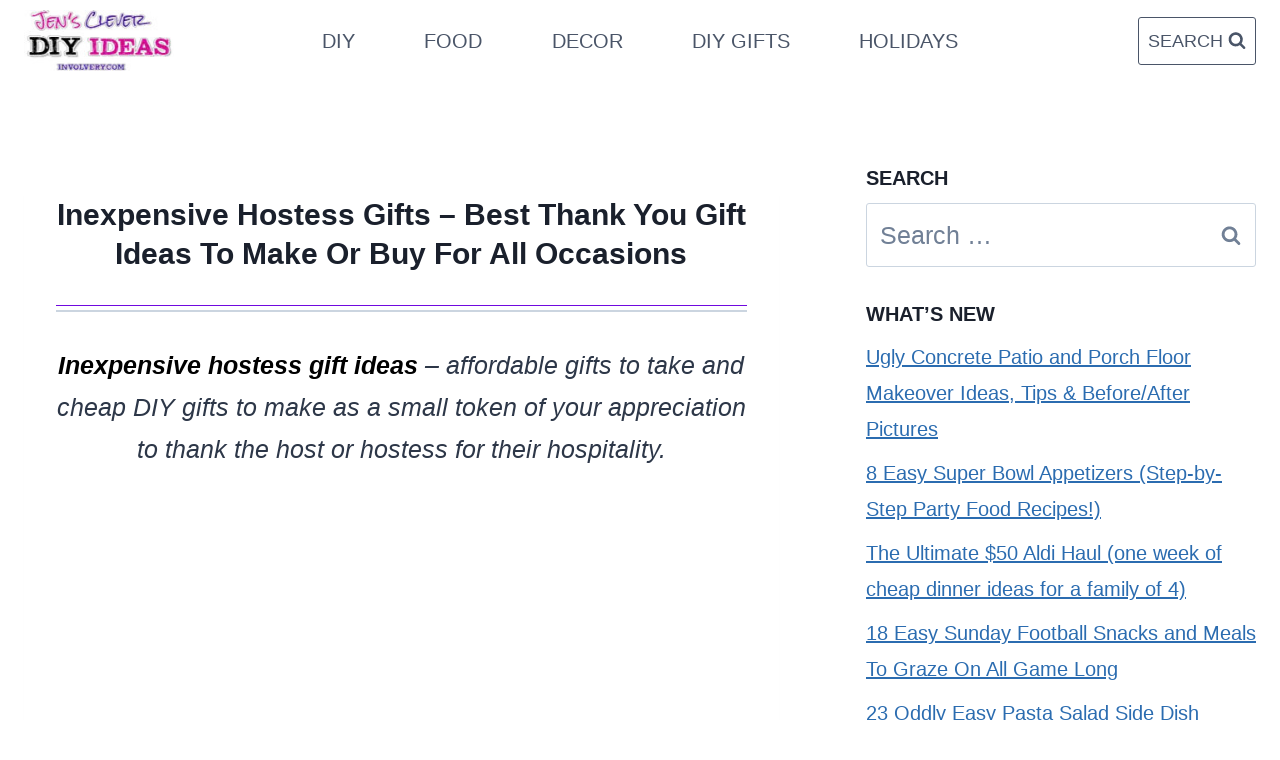

--- FILE ---
content_type: text/html; charset=UTF-8
request_url: https://involvery.com/thoughtful-hostess-gifts-affordable-unique-hostess-gift-ideas/
body_size: 27185
content:
<!DOCTYPE html><html lang="en-US" class="no-js" itemtype="https://schema.org/Blog" itemscope=""><head><meta charset="UTF-8"/>
<script>var __ezHttpConsent={setByCat:function(src,tagType,attributes,category,force,customSetScriptFn=null){var setScript=function(){if(force||window.ezTcfConsent[category]){if(typeof customSetScriptFn==='function'){customSetScriptFn();}else{var scriptElement=document.createElement(tagType);scriptElement.src=src;attributes.forEach(function(attr){for(var key in attr){if(attr.hasOwnProperty(key)){scriptElement.setAttribute(key,attr[key]);}}});var firstScript=document.getElementsByTagName(tagType)[0];firstScript.parentNode.insertBefore(scriptElement,firstScript);}}};if(force||(window.ezTcfConsent&&window.ezTcfConsent.loaded)){setScript();}else if(typeof getEzConsentData==="function"){getEzConsentData().then(function(ezTcfConsent){if(ezTcfConsent&&ezTcfConsent.loaded){setScript();}else{console.error("cannot get ez consent data");force=true;setScript();}});}else{force=true;setScript();console.error("getEzConsentData is not a function");}},};</script>
<script>var ezTcfConsent=window.ezTcfConsent?window.ezTcfConsent:{loaded:false,store_info:false,develop_and_improve_services:false,measure_ad_performance:false,measure_content_performance:false,select_basic_ads:false,create_ad_profile:false,select_personalized_ads:false,create_content_profile:false,select_personalized_content:false,understand_audiences:false,use_limited_data_to_select_content:false,};function getEzConsentData(){return new Promise(function(resolve){document.addEventListener("ezConsentEvent",function(event){var ezTcfConsent=event.detail.ezTcfConsent;resolve(ezTcfConsent);});});}</script>
<script>if(typeof _setEzCookies!=='function'){function _setEzCookies(ezConsentData){var cookies=window.ezCookieQueue;for(var i=0;i<cookies.length;i++){var cookie=cookies[i];if(ezConsentData&&ezConsentData.loaded&&ezConsentData[cookie.tcfCategory]){document.cookie=cookie.name+"="+cookie.value;}}}}
window.ezCookieQueue=window.ezCookieQueue||[];if(typeof addEzCookies!=='function'){function addEzCookies(arr){window.ezCookieQueue=[...window.ezCookieQueue,...arr];}}
addEzCookies([{name:"ezoab_133788",value:"mod13; Path=/; Domain=involvery.com; Max-Age=7200",tcfCategory:"store_info",isEzoic:"true",},{name:"ezosuibasgeneris-1",value:"494363c5-4e05-465e-628d-fdbe63de28c3; Path=/; Domain=involvery.com; Expires=Fri, 29 Jan 2027 01:06:28 UTC; Secure; SameSite=None",tcfCategory:"understand_audiences",isEzoic:"true",}]);if(window.ezTcfConsent&&window.ezTcfConsent.loaded){_setEzCookies(window.ezTcfConsent);}else if(typeof getEzConsentData==="function"){getEzConsentData().then(function(ezTcfConsent){if(ezTcfConsent&&ezTcfConsent.loaded){_setEzCookies(window.ezTcfConsent);}else{console.error("cannot get ez consent data");_setEzCookies(window.ezTcfConsent);}});}else{console.error("getEzConsentData is not a function");_setEzCookies(window.ezTcfConsent);}</script><script type="text/javascript" data-ezscrex='false' data-cfasync='false'>window._ezaq = Object.assign({"edge_cache_status":13,"edge_response_time":20,"url":"https://involvery.com/thoughtful-hostess-gifts-affordable-unique-hostess-gift-ideas/"}, typeof window._ezaq !== "undefined" ? window._ezaq : {});</script><script type="text/javascript" data-ezscrex='false' data-cfasync='false'>window._ezaq = Object.assign({"ab_test_id":"mod13"}, typeof window._ezaq !== "undefined" ? window._ezaq : {});window.__ez=window.__ez||{};window.__ez.tf={"NewBanger":"lazyload"};</script><script type="text/javascript" data-ezscrex='false' data-cfasync='false'>window.ezDisableAds = true;</script>
<script data-ezscrex='false' data-cfasync='false' data-pagespeed-no-defer>var __ez=__ez||{};__ez.stms=Date.now();__ez.evt={};__ez.script={};__ez.ck=__ez.ck||{};__ez.template={};__ez.template.isOrig=true;window.__ezScriptHost="//www.ezojs.com";__ez.queue=__ez.queue||function(){var e=0,i=0,t=[],n=!1,o=[],r=[],s=!0,a=function(e,i,n,o,r,s,a){var l=arguments.length>7&&void 0!==arguments[7]?arguments[7]:window,d=this;this.name=e,this.funcName=i,this.parameters=null===n?null:w(n)?n:[n],this.isBlock=o,this.blockedBy=r,this.deleteWhenComplete=s,this.isError=!1,this.isComplete=!1,this.isInitialized=!1,this.proceedIfError=a,this.fWindow=l,this.isTimeDelay=!1,this.process=function(){f("... func = "+e),d.isInitialized=!0,d.isComplete=!0,f("... func.apply: "+e);var i=d.funcName.split("."),n=null,o=this.fWindow||window;i.length>3||(n=3===i.length?o[i[0]][i[1]][i[2]]:2===i.length?o[i[0]][i[1]]:o[d.funcName]),null!=n&&n.apply(null,this.parameters),!0===d.deleteWhenComplete&&delete t[e],!0===d.isBlock&&(f("----- F'D: "+d.name),m())}},l=function(e,i,t,n,o,r,s){var a=arguments.length>7&&void 0!==arguments[7]?arguments[7]:window,l=this;this.name=e,this.path=i,this.async=o,this.defer=r,this.isBlock=t,this.blockedBy=n,this.isInitialized=!1,this.isError=!1,this.isComplete=!1,this.proceedIfError=s,this.fWindow=a,this.isTimeDelay=!1,this.isPath=function(e){return"/"===e[0]&&"/"!==e[1]},this.getSrc=function(e){return void 0!==window.__ezScriptHost&&this.isPath(e)&&"banger.js"!==this.name?window.__ezScriptHost+e:e},this.process=function(){l.isInitialized=!0,f("... file = "+e);var i=this.fWindow?this.fWindow.document:document,t=i.createElement("script");t.src=this.getSrc(this.path),!0===o?t.async=!0:!0===r&&(t.defer=!0),t.onerror=function(){var e={url:window.location.href,name:l.name,path:l.path,user_agent:window.navigator.userAgent};"undefined"!=typeof _ezaq&&(e.pageview_id=_ezaq.page_view_id);var i=encodeURIComponent(JSON.stringify(e)),t=new XMLHttpRequest;t.open("GET","//g.ezoic.net/ezqlog?d="+i,!0),t.send(),f("----- ERR'D: "+l.name),l.isError=!0,!0===l.isBlock&&m()},t.onreadystatechange=t.onload=function(){var e=t.readyState;f("----- F'D: "+l.name),e&&!/loaded|complete/.test(e)||(l.isComplete=!0,!0===l.isBlock&&m())},i.getElementsByTagName("head")[0].appendChild(t)}},d=function(e,i){this.name=e,this.path="",this.async=!1,this.defer=!1,this.isBlock=!1,this.blockedBy=[],this.isInitialized=!0,this.isError=!1,this.isComplete=i,this.proceedIfError=!1,this.isTimeDelay=!1,this.process=function(){}};function c(e,i,n,s,a,d,c,u,f){var m=new l(e,i,n,s,a,d,c,f);!0===u?o[e]=m:r[e]=m,t[e]=m,h(m)}function h(e){!0!==u(e)&&0!=s&&e.process()}function u(e){if(!0===e.isTimeDelay&&!1===n)return f(e.name+" blocked = TIME DELAY!"),!0;if(w(e.blockedBy))for(var i=0;i<e.blockedBy.length;i++){var o=e.blockedBy[i];if(!1===t.hasOwnProperty(o))return f(e.name+" blocked = "+o),!0;if(!0===e.proceedIfError&&!0===t[o].isError)return!1;if(!1===t[o].isComplete)return f(e.name+" blocked = "+o),!0}return!1}function f(e){var i=window.location.href,t=new RegExp("[?&]ezq=([^&#]*)","i").exec(i);"1"===(t?t[1]:null)&&console.debug(e)}function m(){++e>200||(f("let's go"),p(o),p(r))}function p(e){for(var i in e)if(!1!==e.hasOwnProperty(i)){var t=e[i];!0===t.isComplete||u(t)||!0===t.isInitialized||!0===t.isError?!0===t.isError?f(t.name+": error"):!0===t.isComplete?f(t.name+": complete already"):!0===t.isInitialized&&f(t.name+": initialized already"):t.process()}}function w(e){return"[object Array]"==Object.prototype.toString.call(e)}return window.addEventListener("load",(function(){setTimeout((function(){n=!0,f("TDELAY -----"),m()}),5e3)}),!1),{addFile:c,addFileOnce:function(e,i,n,o,r,s,a,l,d){t[e]||c(e,i,n,o,r,s,a,l,d)},addDelayFile:function(e,i){var n=new l(e,i,!1,[],!1,!1,!0);n.isTimeDelay=!0,f(e+" ...  FILE! TDELAY"),r[e]=n,t[e]=n,h(n)},addFunc:function(e,n,s,l,d,c,u,f,m,p){!0===c&&(e=e+"_"+i++);var w=new a(e,n,s,l,d,u,f,p);!0===m?o[e]=w:r[e]=w,t[e]=w,h(w)},addDelayFunc:function(e,i,n){var o=new a(e,i,n,!1,[],!0,!0);o.isTimeDelay=!0,f(e+" ...  FUNCTION! TDELAY"),r[e]=o,t[e]=o,h(o)},items:t,processAll:m,setallowLoad:function(e){s=e},markLoaded:function(e){if(e&&0!==e.length){if(e in t){var i=t[e];!0===i.isComplete?f(i.name+" "+e+": error loaded duplicate"):(i.isComplete=!0,i.isInitialized=!0)}else t[e]=new d(e,!0);f("markLoaded dummyfile: "+t[e].name)}},logWhatsBlocked:function(){for(var e in t)!1!==t.hasOwnProperty(e)&&u(t[e])}}}();__ez.evt.add=function(e,t,n){e.addEventListener?e.addEventListener(t,n,!1):e.attachEvent?e.attachEvent("on"+t,n):e["on"+t]=n()},__ez.evt.remove=function(e,t,n){e.removeEventListener?e.removeEventListener(t,n,!1):e.detachEvent?e.detachEvent("on"+t,n):delete e["on"+t]};__ez.script.add=function(e){var t=document.createElement("script");t.src=e,t.async=!0,t.type="text/javascript",document.getElementsByTagName("head")[0].appendChild(t)};__ez.dot=__ez.dot||{};__ez.queue.addFileOnce('/detroitchicago/boise.js', '/detroitchicago/boise.js?gcb=195-3&cb=5', true, [], true, false, true, false);__ez.queue.addFileOnce('/parsonsmaize/abilene.js', '/parsonsmaize/abilene.js?gcb=195-3&cb=e80eca0cdb', true, [], true, false, true, false);__ez.queue.addFileOnce('/parsonsmaize/mulvane.js', '/parsonsmaize/mulvane.js?gcb=195-3&cb=e75e48eec0', true, ['/parsonsmaize/abilene.js'], true, false, true, false);__ez.queue.addFileOnce('/detroitchicago/birmingham.js', '/detroitchicago/birmingham.js?gcb=195-3&cb=539c47377c', true, ['/parsonsmaize/abilene.js'], true, false, true, false);</script>
<script type="text/javascript">var _ez_send_requests_through_ezoic = true;</script>
<script data-ezscrex="false" type="text/javascript" data-cfasync="false">window._ezaq = Object.assign({"ad_cache_level":0,"adpicker_placement_cnt":0,"ai_placeholder_cache_level":0,"ai_placeholder_placement_cnt":-1,"article_category":"Best Homemade Gift Ideas - Inexp","author":"DIY Jen","domain":"involvery.com","domain_id":133788,"ezcache_level":2,"ezcache_skip_code":0,"has_bad_image":0,"has_bad_words":0,"is_sitespeed":0,"lt_cache_level":0,"publish_date":"2024-07-18","response_size":121619,"response_size_orig":115738,"response_time_orig":2,"template_id":5,"url":"https://involvery.com/thoughtful-hostess-gifts-affordable-unique-hostess-gift-ideas/","word_count":0,"worst_bad_word_level":0}, typeof window._ezaq !== "undefined" ? window._ezaq : {});__ez.queue.markLoaded('ezaqBaseReady');</script>
<script type='text/javascript' data-ezscrex='false' data-cfasync='false'>
window.ezAnalyticsStatic = true;
window._ez_send_requests_through_ezoic = true;
function analyticsAddScript(script) {
	var ezDynamic = document.createElement('script');
	ezDynamic.type = 'text/javascript';
	ezDynamic.innerHTML = script;
	document.head.appendChild(ezDynamic);
}
function getCookiesWithPrefix() {
    var allCookies = document.cookie.split(';');
    var cookiesWithPrefix = {};

    for (var i = 0; i < allCookies.length; i++) {
        var cookie = allCookies[i].trim();

        for (var j = 0; j < arguments.length; j++) {
            var prefix = arguments[j];
            if (cookie.indexOf(prefix) === 0) {
                var cookieParts = cookie.split('=');
                var cookieName = cookieParts[0];
                var cookieValue = cookieParts.slice(1).join('=');
                cookiesWithPrefix[cookieName] = decodeURIComponent(cookieValue);
                break; // Once matched, no need to check other prefixes
            }
        }
    }

    return cookiesWithPrefix;
}
function productAnalytics() {
	var d = {"pr":[6],"omd5":"6c57e7a6e8bf4d8312c20ac7e239e5da","nar":"risk score"};
	d.u = _ezaq.url;
	d.p = _ezaq.page_view_id;
	d.v = _ezaq.visit_uuid;
	d.ab = _ezaq.ab_test_id;
	d.e = JSON.stringify(_ezaq);
	d.ref = document.referrer;
	d.c = getCookiesWithPrefix('active_template', 'ez', 'lp_');
	if(typeof ez_utmParams !== 'undefined') {
		d.utm = ez_utmParams;
	}

	var dataText = JSON.stringify(d);
	var xhr = new XMLHttpRequest();
	xhr.open('POST','//g.ezoic.net/ezais/analytics?cb=1', true);
	xhr.onload = function () {
		if (xhr.status!=200) {
            return;
		}

        if(document.readyState !== 'loading') {
            analyticsAddScript(xhr.response);
            return;
        }

        var eventFunc = function() {
            if(document.readyState === 'loading') {
                return;
            }
            document.removeEventListener('readystatechange', eventFunc, false);
            analyticsAddScript(xhr.response);
        };

        document.addEventListener('readystatechange', eventFunc, false);
	};
	xhr.setRequestHeader('Content-Type','text/plain');
	xhr.send(dataText);
}
__ez.queue.addFunc("productAnalytics", "productAnalytics", null, true, ['ezaqBaseReady'], false, false, false, true);
</script><base href="https://involvery.com/thoughtful-hostess-gifts-affordable-unique-hostess-gift-ideas/"/>
	
	<meta name="viewport" content="width=device-width, initial-scale=1, minimum-scale=1"/>
	<meta name="robots" content="index, follow, max-image-preview:large, max-snippet:-1, max-video-preview:-1"/>

	<!-- This site is optimized with the Yoast SEO plugin v26.7 - https://yoast.com/wordpress/plugins/seo/ -->
	<title>Inexpensive Hostess Gifts - Best Thank You Gift Ideas To Make Or Buy For All Occasions</title>
	<link rel="canonical" href="https://involvery.com/thoughtful-hostess-gifts-affordable-unique-hostess-gift-ideas/"/>
	<meta property="og:locale" content="en_US"/>
	<meta property="og:type" content="article"/>
	<meta property="og:title" content="Inexpensive Hostess Gifts - Best Thank You Gift Ideas To Make Or Buy For All Occasions"/>
	<meta property="og:description" content="Inexpensive hostess gift ideas – affordable gifts to take and cheap DIY gifts to make as a small token of your appreciation to thank the host or hostess for their..."/>
	<meta property="og:url" content="https://involvery.com/thoughtful-hostess-gifts-affordable-unique-hostess-gift-ideas/"/>
	<meta property="og:site_name" content="Jen&#39;s Clever DIY Ideas"/>
	<meta property="article:published_time" content="2024-07-18T20:02:47+00:00"/>
	<meta property="article:modified_time" content="2024-08-12T18:29:47+00:00"/>
	<meta property="og:image" content="https://involvery.com/wp-content/uploads/2016/10/hostess-gift-ideas.jpg"/>
	<meta property="og:image:width" content="1200"/>
	<meta property="og:image:height" content="628"/>
	<meta property="og:image:type" content="image/jpeg"/>
	<meta name="author" content="DIY Jen"/>
	<meta name="twitter:card" content="summary_large_image"/>
	<meta name="twitter:image" content="https://involvery.com/wp-content/uploads/2016/10/hostess-gift-ideas.jpg"/>
	<meta name="twitter:creator" content="@Involvery"/>
	<script type="application/ld+json" class="yoast-schema-graph">{"@context":"https://schema.org","@graph":[{"@type":"Article","@id":"https://involvery.com/thoughtful-hostess-gifts-affordable-unique-hostess-gift-ideas/#article","isPartOf":{"@id":"https://involvery.com/thoughtful-hostess-gifts-affordable-unique-hostess-gift-ideas/"},"author":{"name":"DIY Jen","@id":"https://involvery.com/#/schema/person/59fdfad8d0092d08f9281a3b4aec6408"},"headline":"Inexpensive Hostess Gifts &#8211; Best Thank You Gift Ideas To Make Or Buy For All Occasions","datePublished":"2024-07-18T20:02:47+00:00","dateModified":"2024-08-12T18:29:47+00:00","mainEntityOfPage":{"@id":"https://involvery.com/thoughtful-hostess-gifts-affordable-unique-hostess-gift-ideas/"},"wordCount":1437,"publisher":{"@id":"https://involvery.com/#organization"},"image":{"@id":"https://involvery.com/thoughtful-hostess-gifts-affordable-unique-hostess-gift-ideas/#primaryimage"},"thumbnailUrl":"https://involvery.com/wp-content/uploads/2016/10/hostess-gift-ideas.jpg","articleSection":["Best Homemade Gift Ideas - Inexpensive DIY Gifts To Make On a Budget For ALL Occasions and Holiday","Buying Guides","DIY","DIY &amp; Crafts","For Women","Gift Ideas","Holidays","Party Stuff","Thanksgiving"],"inLanguage":"en-US"},{"@type":"WebPage","@id":"https://involvery.com/thoughtful-hostess-gifts-affordable-unique-hostess-gift-ideas/","url":"https://involvery.com/thoughtful-hostess-gifts-affordable-unique-hostess-gift-ideas/","name":"Inexpensive Hostess Gifts - Best Thank You Gift Ideas To Make Or Buy For All Occasions","isPartOf":{"@id":"https://involvery.com/#website"},"primaryImageOfPage":{"@id":"https://involvery.com/thoughtful-hostess-gifts-affordable-unique-hostess-gift-ideas/#primaryimage"},"image":{"@id":"https://involvery.com/thoughtful-hostess-gifts-affordable-unique-hostess-gift-ideas/#primaryimage"},"thumbnailUrl":"https://involvery.com/wp-content/uploads/2016/10/hostess-gift-ideas.jpg","datePublished":"2024-07-18T20:02:47+00:00","dateModified":"2024-08-12T18:29:47+00:00","breadcrumb":{"@id":"https://involvery.com/thoughtful-hostess-gifts-affordable-unique-hostess-gift-ideas/#breadcrumb"},"inLanguage":"en-US","potentialAction":[{"@type":"ReadAction","target":["https://involvery.com/thoughtful-hostess-gifts-affordable-unique-hostess-gift-ideas/"]}]},{"@type":"ImageObject","inLanguage":"en-US","@id":"https://involvery.com/thoughtful-hostess-gifts-affordable-unique-hostess-gift-ideas/#primaryimage","url":"https://involvery.com/wp-content/uploads/2016/10/hostess-gift-ideas.jpg","contentUrl":"https://involvery.com/wp-content/uploads/2016/10/hostess-gift-ideas.jpg","width":1200,"height":628,"caption":"hostess gift ideas"},{"@type":"BreadcrumbList","@id":"https://involvery.com/thoughtful-hostess-gifts-affordable-unique-hostess-gift-ideas/#breadcrumb","itemListElement":[{"@type":"ListItem","position":1,"name":"Easy DIY Home","item":"https://involvery.com/"},{"@type":"ListItem","position":2,"name":"Gift Ideas","item":"https://involvery.com/category/gift-ideas/"},{"@type":"ListItem","position":3,"name":"Inexpensive Hostess Gifts &#8211; Best Thank You Gift Ideas To Make Or Buy For All Occasions"}]},{"@type":"WebSite","@id":"https://involvery.com/#website","url":"https://involvery.com/","name":"Jen&#039;s Clever DIY Ideas","description":"","publisher":{"@id":"https://involvery.com/#organization"},"potentialAction":[{"@type":"SearchAction","target":{"@type":"EntryPoint","urlTemplate":"https://involvery.com/?s={search_term_string}"},"query-input":{"@type":"PropertyValueSpecification","valueRequired":true,"valueName":"search_term_string"}}],"inLanguage":"en-US"},{"@type":"Organization","@id":"https://involvery.com/#organization","name":"Jen's Clever DIY Ideas","url":"https://involvery.com/","logo":{"@type":"ImageObject","inLanguage":"en-US","@id":"https://involvery.com/#/schema/logo/image/","url":"https://cdn-0.involvery.com/wp-content/uploads/2022/01/cropped-clever-diy-ideas-logo.png","contentUrl":"https://cdn-0.involvery.com/wp-content/uploads/2022/01/cropped-clever-diy-ideas-logo.png","width":617,"height":189,"caption":"Jen's Clever DIY Ideas"},"image":{"@id":"https://involvery.com/#/schema/logo/image/"}},{"@type":"Person","@id":"https://involvery.com/#/schema/person/59fdfad8d0092d08f9281a3b4aec6408","name":"DIY Jen","sameAs":["https://x.com/Involvery"],"url":"https://involvery.com/author/involveryadmin/"}]}</script>
	<!-- / Yoast SEO plugin. -->


<link rel="dns-prefetch" href="//www.googletagmanager.com"/>
<link rel="dns-prefetch" href="//pagead2.googlesyndication.com"/>
			<script>document.documentElement.classList.remove( 'no-js' );</script>
			<link rel="alternate" title="oEmbed (JSON)" type="application/json+oembed" href="https://involvery.com/wp-json/oembed/1.0/embed?url=https%3A%2F%2Finvolvery.com%2Fthoughtful-hostess-gifts-affordable-unique-hostess-gift-ideas%2F"/>
<link rel="alternate" title="oEmbed (XML)" type="text/xml+oembed" href="https://involvery.com/wp-json/oembed/1.0/embed?url=https%3A%2F%2Finvolvery.com%2Fthoughtful-hostess-gifts-affordable-unique-hostess-gift-ideas%2F&amp;format=xml"/>
<script>(()=>{"use strict";const e=[400,500,600,700,800,900],t=e=>`wprm-min-${e}`,n=e=>`wprm-max-${e}`,s=new Set,o="ResizeObserver"in window,r=o?new ResizeObserver((e=>{for(const t of e)c(t.target)})):null,i=.5/(window.devicePixelRatio||1);function c(s){const o=s.getBoundingClientRect().width||0;for(let r=0;r<e.length;r++){const c=e[r],a=o<=c+i;o>c+i?s.classList.add(t(c)):s.classList.remove(t(c)),a?s.classList.add(n(c)):s.classList.remove(n(c))}}function a(e){s.has(e)||(s.add(e),r&&r.observe(e),c(e))}!function(e=document){e.querySelectorAll(".wprm-recipe").forEach(a)}();if(new MutationObserver((e=>{for(const t of e)for(const e of t.addedNodes)e instanceof Element&&(e.matches?.(".wprm-recipe")&&a(e),e.querySelectorAll?.(".wprm-recipe").forEach(a))})).observe(document.documentElement,{childList:!0,subtree:!0}),!o){let e=0;addEventListener("resize",(()=>{e&&cancelAnimationFrame(e),e=requestAnimationFrame((()=>s.forEach(c)))}),{passive:!0})}})();</script><style id="wp-img-auto-sizes-contain-inline-css">
img:is([sizes=auto i],[sizes^="auto," i]){contain-intrinsic-size:3000px 1500px}
/*# sourceURL=wp-img-auto-sizes-contain-inline-css */
</style>
<link rel="stylesheet" id="pt-cv-public-style-css" href="https://cdn-0.involvery.com/wp-content/plugins/content-views-query-and-display-post-page/public/assets/css/cv.css?ver=4.2.1" media="all"/>
<style id="wp-emoji-styles-inline-css">

	img.wp-smiley, img.emoji {
		display: inline !important;
		border: none !important;
		box-shadow: none !important;
		height: 1em !important;
		width: 1em !important;
		margin: 0 0.07em !important;
		vertical-align: -0.1em !important;
		background: none !important;
		padding: 0 !important;
	}
/*# sourceURL=wp-emoji-styles-inline-css */
</style>
<link rel="stylesheet" id="wprm-public-css" href="https://cdn-0.involvery.com/wp-content/plugins/wp-recipe-maker/dist/public-modern.css?ver=10.2.4" media="all"/>
<link rel="stylesheet" id="stencil-css" href="https://cdn-0.involvery.com/wp-content/plugins/stencil/public/css/stencil-public.css?ver=1.14.9" media="all"/>
<link rel="stylesheet" id="kadence-global-css" href="https://cdn-0.involvery.com/wp-content/themes/kadence/assets/css/global.min.css?ver=1.2.4" media="all"/>
<style id="kadence-global-inline-css">
/* Kadence Base CSS */
:root{--global-palette1:#2B6CB0;--global-palette2:#215387;--global-palette3:#1A202C;--global-palette4:#2D3748;--global-palette5:#4A5568;--global-palette6:#718096;--global-palette7:#EDF2F7;--global-palette8:#F7FAFC;--global-palette9:#ffffff;--global-palette9rgb:255, 255, 255;--global-palette-highlight:var(--global-palette1);--global-palette-highlight-alt:var(--global-palette2);--global-palette-highlight-alt2:var(--global-palette9);--global-palette-btn-bg:var(--global-palette1);--global-palette-btn-bg-hover:var(--global-palette2);--global-palette-btn:var(--global-palette9);--global-palette-btn-hover:var(--global-palette9);--global-body-font-family:Helvetica, sans-serif;--global-heading-font-family:"Lucida Sans Unicode", "Lucida Grande", sans-serif;--global-primary-nav-font-family:inherit;--global-fallback-font:sans-serif;--global-display-fallback-font:sans-serif;--global-content-width:1290px;--global-content-narrow-width:842px;--global-content-edge-padding:1.5rem;--global-content-boxed-padding:2rem;--global-calc-content-width:calc(1290px - var(--global-content-edge-padding) - var(--global-content-edge-padding) );--wp--style--global--content-size:var(--global-calc-content-width);}.wp-site-blocks{--global-vw:calc( 100vw - ( 0.5 * var(--scrollbar-offset)));}body{background:var(--global-palette8);}body, input, select, optgroup, textarea{font-style:normal;font-weight:400;font-size:25px;line-height:1.701;font-family:var(--global-body-font-family);color:var(--global-palette4);}.content-bg, body.content-style-unboxed .site{background:var(--global-palette9);}h1,h2,h3,h4,h5,h6{font-family:var(--global-heading-font-family);}h1{font-weight:700;font-size:32px;line-height:1.5;color:var(--global-palette3);}h2{font-style:normal;font-weight:700;font-size:22px;line-height:1.5;color:var(--global-palette3);}h3{font-style:normal;font-weight:700;font-size:20px;line-height:1.5;color:var(--global-palette3);}h4{font-weight:700;font-size:22px;line-height:1.5;color:var(--global-palette4);}h5{font-weight:700;font-size:20px;line-height:1.5;color:var(--global-palette4);}h6{font-weight:700;font-size:18px;line-height:1.5;color:var(--global-palette5);}.entry-hero .kadence-breadcrumbs{max-width:1290px;}.site-container, .site-header-row-layout-contained, .site-footer-row-layout-contained, .entry-hero-layout-contained, .comments-area, .alignfull > .wp-block-cover__inner-container, .alignwide > .wp-block-cover__inner-container{max-width:var(--global-content-width);}.content-width-narrow .content-container.site-container, .content-width-narrow .hero-container.site-container{max-width:var(--global-content-narrow-width);}@media all and (min-width: 1520px){.wp-site-blocks .content-container  .alignwide{margin-left:-115px;margin-right:-115px;width:unset;max-width:unset;}}@media all and (min-width: 1102px){.content-width-narrow .wp-site-blocks .content-container .alignwide{margin-left:-130px;margin-right:-130px;width:unset;max-width:unset;}}.content-style-boxed .wp-site-blocks .entry-content .alignwide{margin-left:calc( -1 * var( --global-content-boxed-padding ) );margin-right:calc( -1 * var( --global-content-boxed-padding ) );}.content-area{margin-top:5rem;margin-bottom:5rem;}@media all and (max-width: 1024px){.content-area{margin-top:3rem;margin-bottom:3rem;}}@media all and (max-width: 767px){.content-area{margin-top:2rem;margin-bottom:2rem;}}@media all and (max-width: 1024px){:root{--global-content-edge-padding:0.99rem;--global-content-boxed-padding:2rem;}}@media all and (max-width: 767px){:root{--global-content-boxed-padding:1.5rem;}}.entry-content-wrap{padding:2rem;}@media all and (max-width: 1024px){.entry-content-wrap{padding:2rem;}}@media all and (max-width: 767px){.entry-content-wrap{padding:1.5rem;}}.entry.single-entry{box-shadow:0px 15px 15px -10px rgba(0,0,0,0.05);}.entry.loop-entry{box-shadow:0px 15px 15px -10px rgba(0,0,0,0.05);}.loop-entry .entry-content-wrap{padding:2rem;}@media all and (max-width: 1024px){.loop-entry .entry-content-wrap{padding:2rem;}}@media all and (max-width: 767px){.loop-entry .entry-content-wrap{padding:1.5rem;}}.has-sidebar:not(.has-left-sidebar) .content-container{grid-template-columns:1fr 390px;}.has-sidebar.has-left-sidebar .content-container{grid-template-columns:390px 1fr;}.primary-sidebar.widget-area .widget{margin-bottom:1.6em;font-style:normal;font-size:20px;line-height:1.384;color:var(--global-palette4);}.primary-sidebar.widget-area .widget-title{font-weight:700;font-size:20px;line-height:1.5;color:var(--global-palette3);}button, .button, .wp-block-button__link, input[type="button"], input[type="reset"], input[type="submit"], .fl-button, .elementor-button-wrapper .elementor-button{box-shadow:0px 0px 0px -7px rgba(0,0,0,0);}button:hover, button:focus, button:active, .button:hover, .button:focus, .button:active, .wp-block-button__link:hover, .wp-block-button__link:focus, .wp-block-button__link:active, input[type="button"]:hover, input[type="button"]:focus, input[type="button"]:active, input[type="reset"]:hover, input[type="reset"]:focus, input[type="reset"]:active, input[type="submit"]:hover, input[type="submit"]:focus, input[type="submit"]:active, .elementor-button-wrapper .elementor-button:hover, .elementor-button-wrapper .elementor-button:focus, .elementor-button-wrapper .elementor-button:active{box-shadow:0px 15px 25px -7px rgba(0,0,0,0.1);}.kb-button.kb-btn-global-outline.kb-btn-global-inherit{padding-top:calc(px - 2px);padding-right:calc(px - 2px);padding-bottom:calc(px - 2px);padding-left:calc(px - 2px);}.entry-content :where(.wp-block-image) img, .entry-content :where(.wp-block-kadence-image) img{border-radius:100px;}@media all and (min-width: 1025px){.transparent-header .entry-hero .entry-hero-container-inner{padding-top:80px;}}@media all and (max-width: 1024px){.mobile-transparent-header .entry-hero .entry-hero-container-inner{padding-top:80px;}}@media all and (max-width: 767px){.mobile-transparent-header .entry-hero .entry-hero-container-inner{padding-top:80px;}}.entry-author-style-center{padding-top:var(--global-md-spacing);border-top:1px solid var(--global-gray-500);}.entry-author-style-center .entry-author-avatar, .entry-meta .author-avatar{display:none;}.entry-author-style-normal .entry-author-profile{padding-left:0px;}#comments .comment-meta{margin-left:0px;}body.single{background:var(--global-palette9);}.wp-site-blocks .entry-related h2.entry-related-title{font-style:normal;font-size:23px;}.wp-site-blocks .post-title h1{font-style:normal;font-weight:700;font-size:30px;line-height:1.3;}@media all and (max-width: 767px){.wp-site-blocks .post-title h1{font-size:35px;}}.post-hero-section .entry-hero-container-inner{background:var(--global-palette9);}.entry-hero.post-hero-section .entry-header{min-height:162px;}@media all and (max-width: 767px){.entry-hero.post-hero-section .entry-header{min-height:336px;}}.loop-entry.type-post h2.entry-title{font-style:normal;font-weight:700;font-size:30px;font-family:"Trebuchet MS", Helvetica, sans-serif;color:var(--global-palette4);}
/* Kadence Header CSS */
@media all and (max-width: 1024px){.mobile-transparent-header #masthead{position:absolute;left:0px;right:0px;z-index:100;}.kadence-scrollbar-fixer.mobile-transparent-header #masthead{right:var(--scrollbar-offset,0);}.mobile-transparent-header #masthead, .mobile-transparent-header .site-top-header-wrap .site-header-row-container-inner, .mobile-transparent-header .site-main-header-wrap .site-header-row-container-inner, .mobile-transparent-header .site-bottom-header-wrap .site-header-row-container-inner{background:transparent;}.site-header-row-tablet-layout-fullwidth, .site-header-row-tablet-layout-standard{padding:0px;}}@media all and (min-width: 1025px){.transparent-header #masthead{position:absolute;left:0px;right:0px;z-index:100;}.transparent-header.kadence-scrollbar-fixer #masthead{right:var(--scrollbar-offset,0);}.transparent-header #masthead, .transparent-header .site-top-header-wrap .site-header-row-container-inner, .transparent-header .site-main-header-wrap .site-header-row-container-inner, .transparent-header .site-bottom-header-wrap .site-header-row-container-inner{background:transparent;}}.site-branding a.brand img{max-width:150px;}.site-branding a.brand img.svg-logo-image{width:150px;}.site-branding{padding:10px 0px 10px 0px;}#masthead, #masthead .kadence-sticky-header.item-is-fixed:not(.item-at-start):not(.site-header-row-container):not(.site-main-header-wrap), #masthead .kadence-sticky-header.item-is-fixed:not(.item-at-start) > .site-header-row-container-inner{background:#ffffff;}.site-main-header-inner-wrap{min-height:80px;}.header-navigation[class*="header-navigation-style-underline"] .header-menu-container.primary-menu-container>ul>li>a:after{width:calc( 100% - 3.46em);}.main-navigation .primary-menu-container > ul > li.menu-item > a{padding-left:calc(3.46em / 2);padding-right:calc(3.46em / 2);color:var(--global-palette5);}.main-navigation .primary-menu-container > ul > li.menu-item .dropdown-nav-special-toggle{right:calc(3.46em / 2);}.main-navigation .primary-menu-container > ul li.menu-item > a{font-style:normal;font-size:20px;line-height:0.4;text-transform:uppercase;}.main-navigation .primary-menu-container > ul > li.menu-item > a:hover{color:var(--global-palette-highlight);}.main-navigation .primary-menu-container > ul > li.menu-item.current-menu-item > a{color:var(--global-palette3);}.header-navigation .header-menu-container ul ul.sub-menu, .header-navigation .header-menu-container ul ul.submenu{background:var(--global-palette3);box-shadow:0px 2px 13px 0px rgba(0,0,0,0.1);}.header-navigation .header-menu-container ul ul li.menu-item, .header-menu-container ul.menu > li.kadence-menu-mega-enabled > ul > li.menu-item > a{border-bottom:1px solid rgba(255,255,255,0.1);}.header-navigation .header-menu-container ul ul li.menu-item > a{width:200px;padding-top:1em;padding-bottom:1em;color:var(--global-palette8);font-size:12px;}.header-navigation .header-menu-container ul ul li.menu-item > a:hover{color:var(--global-palette9);background:var(--global-palette4);}.header-navigation .header-menu-container ul ul li.menu-item.current-menu-item > a{color:var(--global-palette9);background:var(--global-palette4);}.mobile-toggle-open-container .menu-toggle-open, .mobile-toggle-open-container .menu-toggle-open:focus{color:var(--global-palette5);padding:0.4em 0.6em 0.4em 0.6em;font-size:14px;}.mobile-toggle-open-container .menu-toggle-open.menu-toggle-style-bordered{border:1px solid currentColor;}.mobile-toggle-open-container .menu-toggle-open .menu-toggle-icon{font-size:20px;}.mobile-toggle-open-container .menu-toggle-open:hover, .mobile-toggle-open-container .menu-toggle-open:focus-visible{color:var(--global-palette-highlight);}.mobile-navigation ul li{font-size:14px;}.mobile-navigation ul li a{padding-top:1em;padding-bottom:1em;}.mobile-navigation ul li > a, .mobile-navigation ul li.menu-item-has-children > .drawer-nav-drop-wrap{color:var(--global-palette8);}.mobile-navigation ul li.current-menu-item > a, .mobile-navigation ul li.current-menu-item.menu-item-has-children > .drawer-nav-drop-wrap{color:var(--global-palette-highlight);}.mobile-navigation ul li.menu-item-has-children .drawer-nav-drop-wrap, .mobile-navigation ul li:not(.menu-item-has-children) a{border-bottom:1px solid rgba(255,255,255,0.1);}.mobile-navigation:not(.drawer-navigation-parent-toggle-true) ul li.menu-item-has-children .drawer-nav-drop-wrap button{border-left:1px solid rgba(255,255,255,0.1);}#mobile-drawer .drawer-header .drawer-toggle{padding:0.6em 0.15em 0.6em 0.15em;font-size:24px;}.search-toggle-open-container .search-toggle-open{color:var(--global-palette5);}.search-toggle-open-container .search-toggle-open.search-toggle-style-bordered{border:1px solid currentColor;}.search-toggle-open-container .search-toggle-open .search-toggle-icon{font-size:1em;}.search-toggle-open-container .search-toggle-open:hover, .search-toggle-open-container .search-toggle-open:focus{color:var(--global-palette-highlight);}#search-drawer .drawer-inner{background:rgba(9, 12, 16, 0.97);}
/* Kadence Footer CSS */
.site-middle-footer-inner-wrap{padding-top:30px;padding-bottom:30px;grid-column-gap:30px;grid-row-gap:30px;}.site-middle-footer-inner-wrap .widget{margin-bottom:30px;}.site-middle-footer-inner-wrap .site-footer-section:not(:last-child):after{right:calc(-30px / 2);}
/*# sourceURL=kadence-global-inline-css */
</style>
<link rel="stylesheet" id="kadence-header-css" href="https://cdn-0.involvery.com/wp-content/themes/kadence/assets/css/header.min.css?ver=1.2.4" media="all"/>
<link rel="stylesheet" id="kadence-content-css" href="https://cdn-0.involvery.com/wp-content/themes/kadence/assets/css/content.min.css?ver=1.2.4" media="all"/>
<link rel="stylesheet" id="kadence-sidebar-css" href="https://cdn-0.involvery.com/wp-content/themes/kadence/assets/css/sidebar.min.css?ver=1.2.4" media="all"/>
<link rel="stylesheet" id="kadence-related-posts-css" href="https://cdn-0.involvery.com/wp-content/themes/kadence/assets/css/related-posts.min.css?ver=1.2.4" media="all"/>
<link rel="stylesheet" id="kad-splide-css" href="https://cdn-0.involvery.com/wp-content/themes/kadence/assets/css/kadence-splide.min.css?ver=1.2.4" media="all"/>
<link rel="stylesheet" id="kadence-footer-css" href="https://cdn-0.involvery.com/wp-content/themes/kadence/assets/css/footer.min.css?ver=1.2.4" media="all"/>
<link rel="stylesheet" id="new-royalslider-core-css-css" href="https://cdn-0.involvery.com/wp-content/plugins/new-royalslider/lib/royalslider/royalslider.css?ver=3.3.5" media="all"/>
<link rel="stylesheet" id="rsDefaultInv-css-css" href="https://cdn-0.involvery.com/wp-content/plugins/new-royalslider/lib/royalslider/skins/default-inverted/rs-default-inverted.css?ver=3.3.5" media="all"/>
<link rel="stylesheet" id="gallery_with_thumbs_text-css-css" href="https://cdn-0.involvery.com/wp-content/plugins/new-royalslider/lib/royalslider/templates-css/rs-gallery-with-text-thumbs.css?ver=3.3.5" media="all"/>
<link rel="stylesheet" id="cegg-bootstrap5-css" href="https://cdn-0.involvery.com/wp-content/plugins/content-egg/res/site/bootstrap/css/cegg-bootstrap.min.css?ver=10.1.0" media="all"/>
<link rel="stylesheet" id="cegg-products-css" href="https://cdn-0.involvery.com/wp-content/plugins/content-egg/res/site/css/cegg-products.min.css?ver=10.1.0" media="all"/>
<script src="https://cdn-0.involvery.com/wp-includes/js/jquery/jquery.min.js?ver=3.7.1" id="jquery-core-js"></script>
<script src="https://cdn-0.involvery.com/wp-content/plugins/ip-blocker-lite/assets/js/frontend/external-scripts.js?ver=3.0.0" id="ip-blocker-external-scripts-js"></script>
<script src="https://cdn-0.involvery.com/wp-content/plugins/stencil/public/js/stencil-public.js?ver=1.14.9" id="stencil-js"></script>
<link rel="https://api.w.org/" href="https://involvery.com/wp-json/"/><link rel="alternate" title="JSON" type="application/json" href="https://involvery.com/wp-json/wp/v2/posts/5923"/><meta name="generator" content="Site Kit by Google 1.168.0"/><meta name="p:domain_verify" content="10cc6e319f5dc9a8ae094f5ce8e7b9e7"/>
<meta name="msvalidate.01" content="F24F3ACE92E84074D61EC1555E7F9CFA"/>
<meta name="google-site-verification" content="bQL_1zmIK4Otzms9jGP4p07HD56YKQa0VTIWdwr7Jys"/>
<meta name="wot-verification" content="60720aed5b6191730a48"/> 
<meta name="msvalidate.01" content="9B7202A8D35BCFC7243B3ACEFBD8CC0E"/>
<meta name="fo-verify" content="67156f9c-eb46-45de-8f6a-f6d285d580a2"/>
<meta name="google-site-verification" content="jydjuDlBGOaCWL3a5q2KD8D4MFWfzBxPLb9VcSndfmI"/>
<meta name="verification" content="71410a092fbe826f17db61858d6c2458"/>

<script async="" src="//pagead2.googlesyndication.com/pagead/js/adsbygoogle.js"></script>
<script>
     (adsbygoogle = window.adsbygoogle || []).push({
          google_ad_client: "ca-pub-2298178202985828",
          enable_page_level_ads: true
     });
</script>

<script async="" src="https://pagead2.googlesyndication.com/pagead/js/adsbygoogle.js?client=ca-pub-2298178202985828" crossorigin="anonymous"></script>

<!-- Google tag (gtag.js) -->
<script async="" src="https://www.googletagmanager.com/gtag/js?id=G-VRQFD9M9BV"></script>
<script>
  window.dataLayer = window.dataLayer || [];
  function gtag(){dataLayer.push(arguments);}
  gtag('js', new Date());
  gtag('config', 'G-VRQFD9M9BV');
</script>
		<style>
			:root {
				--mv-create-radius: 0;
			}
		</style>
				<style>
				.mv-create-card {
					font-size: 1em;
--mv-create-base-font-size: 1em;
--mv-create-title-primary: 1.875em;
--mv-create-title-secondary: 1.5em;
--mv-create-subtitles: 1.125em				}
			</style>
		<style type="text/css"> .tippy-box[data-theme~="wprm"] { background-color: #333333; color: #FFFFFF; } .tippy-box[data-theme~="wprm"][data-placement^="top"] > .tippy-arrow::before { border-top-color: #333333; } .tippy-box[data-theme~="wprm"][data-placement^="bottom"] > .tippy-arrow::before { border-bottom-color: #333333; } .tippy-box[data-theme~="wprm"][data-placement^="left"] > .tippy-arrow::before { border-left-color: #333333; } .tippy-box[data-theme~="wprm"][data-placement^="right"] > .tippy-arrow::before { border-right-color: #333333; } .tippy-box[data-theme~="wprm"] a { color: #FFFFFF; } .wprm-comment-rating svg { width: 18px !important; height: 18px !important; } img.wprm-comment-rating { width: 90px !important; height: 18px !important; } body { --comment-rating-star-color: #343434; } body { --wprm-popup-font-size: 16px; } body { --wprm-popup-background: #ffffff; } body { --wprm-popup-title: #000000; } body { --wprm-popup-content: #444444; } body { --wprm-popup-button-background: #444444; } body { --wprm-popup-button-text: #ffffff; } body { --wprm-popup-accent: #747B2D; }</style><style type="text/css">.wprm-glossary-term {color: #5A822B;text-decoration: underline;cursor: help;}</style>
<!-- Google AdSense meta tags added by Site Kit -->
<meta name="google-adsense-platform-account" content="ca-host-pub-2644536267352236"/>
<meta name="google-adsense-platform-domain" content="sitekit.withgoogle.com"/>
<!-- End Google AdSense meta tags added by Site Kit -->

<!-- Google AdSense snippet added by Site Kit -->
<script async="" src="https://pagead2.googlesyndication.com/pagead/js/adsbygoogle.js?client=ca-pub-2298178202985828&amp;host=ca-host-pub-2644536267352236" crossorigin="anonymous"></script>

<!-- End Google AdSense snippet added by Site Kit -->
<link rel="icon" href="https://involvery.com/wp-content/uploads/2020/02/cropped-clever-diy-ideas-icon-involvery-32x32.png" sizes="32x32"/>
<link rel="icon" href="https://involvery.com/wp-content/uploads/2020/02/cropped-clever-diy-ideas-icon-involvery-192x192.png" sizes="192x192"/>
<link rel="apple-touch-icon" href="https://involvery.com/wp-content/uploads/2020/02/cropped-clever-diy-ideas-icon-involvery-180x180.png"/>
<meta name="msapplication-TileImage" content="https://involvery.com/wp-content/uploads/2020/02/cropped-clever-diy-ideas-icon-involvery-270x270.png"/>
		<style id="wp-custom-css">
			/*  SECTIONS  */
.section {
	clear: both;
	padding: 0px;
	margin: 0px;
}

/*  COLUMN SETUP  */
.col {
	display: block;
	float:left;
	margin: 1% 0 1% 1.6%;
}
.col:first-child { margin-left: 0; }

/*  GROUPING  */
.group:before,
.group:after { content:""; display:table; }
.group:after { clear:both;}
.group { zoom:1; /* For IE 6/7 */ }

/*  GRID OF TWO  */
.span_2_of_2 {
	width: 100%;
}
.span_1_of_2 {
	width: 49.2%;
}

/*  GO FULL WIDTH AT LESS THAN 480 PIXELS */

@media only screen and (max-width: 480px) {
	.col { 
		margin: 1% 0 1% 0%;
	}
}

@media only screen and (max-width: 480px) {
	.span_2_of_2, .span_1_of_2 { width: 100%; }
}

.productprice{display:none}


.cegg-price-row.cegg-mb10{display:none}


.after-price-row.cegg-mb20.cegg-lineh-20{display:none}


.cegg-last-update-row.cegg-mb15{display:none}

.entry-title {
	text-align: center;
}



blockquote p {
    font-weight: 600;
    line-height: 1.7;
	font-size: 32px;
}

pquote p {
    font-weight: 600;
    line-height: 1.7;
	font-size: 32px;
}

div.yellow {
    background-color: #FFFFCC;
    margin: 20px 0 20px 0;
    padding: 20px;
} 

@media screen and (max-width: 768px){
.has-sidebar .primary-sidebar {display:none}
}		</style>
		<script type='text/javascript'>
var ezoTemplate = 'orig_site';
var ezouid = '1';
var ezoFormfactor = '1';
</script><script data-ezscrex="false" type='text/javascript'>
var soc_app_id = '0';
var did = 133788;
var ezdomain = 'involvery.com';
var ezoicSearchable = 1;
</script></head>

<body data-rsssl="1" class="wp-singular post-template-default single single-post postid-5923 single-format-standard wp-custom-logo wp-embed-responsive wp-theme-kadence no-anchor-scroll footer-on-bottom hide-focus-outline link-style-standard has-sidebar content-title-style-normal content-width-normal content-style-boxed content-vertical-padding-show non-transparent-header mobile-non-transparent-header">
<div id="wrapper" class="site wp-site-blocks">
			<a class="skip-link screen-reader-text scroll-ignore" href="#main">Skip to content</a>
		<header id="masthead" class="site-header" role="banner" itemtype="https://schema.org/WPHeader" itemscope="">
	<div id="main-header" class="site-header-wrap">
		<div class="site-header-inner-wrap">
			<div class="site-header-upper-wrap">
				<div class="site-header-upper-inner-wrap">
					<div class="site-main-header-wrap site-header-row-container site-header-focus-item site-header-row-layout-standard" data-section="kadence_customizer_header_main">
	<div class="site-header-row-container-inner">
				<div class="site-container">
			<div class="site-main-header-inner-wrap site-header-row site-header-row-has-sides site-header-row-center-column">
									<div class="site-header-main-section-left site-header-section site-header-section-left">
						<div class="site-header-item site-header-focus-item" data-section="title_tagline">
	<div class="site-branding branding-layout-standard site-brand-logo-only"><a class="brand has-logo-image" href="https://involvery.com/" rel="home"><img width="180" height="75" src="https://cdn-0.involvery.com/wp-content/uploads/2024/02/cropped-inv2024.jpg" class="custom-logo" alt="involvery" decoding="async"/></a></div></div><!-- data-section="title_tagline" -->
							<div class="site-header-main-section-left-center site-header-section site-header-section-left-center">
															</div>
												</div>
													<div class="site-header-main-section-center site-header-section site-header-section-center">
						<div class="site-header-item site-header-focus-item site-header-item-main-navigation header-navigation-layout-stretch-false header-navigation-layout-fill-stretch-false" data-section="kadence_customizer_primary_navigation">
		<nav id="site-navigation" class="main-navigation header-navigation nav--toggle-sub header-navigation-style-underline-fullheight header-navigation-dropdown-animation-none" role="navigation" aria-label="Primary Navigation">
				<div class="primary-menu-container header-menu-container">
			<ul id="primary-menu" class="menu"><li id="menu-item-8296" class="menu-item menu-item-type-custom menu-item-object-custom menu-item-8296"><a href="https://involvery.com/category/diy/">DIY</a></li>
<li id="menu-item-8297" class="menu-item menu-item-type-custom menu-item-object-custom menu-item-8297"><a href="https://involvery.com/category/cooking/">Food</a></li>
<li id="menu-item-8298" class="menu-item menu-item-type-custom menu-item-object-custom menu-item-8298"><a href="https://involvery.com/category/decor/">Decor</a></li>
<li id="menu-item-17808" class="menu-item menu-item-type-taxonomy menu-item-object-category current-post-ancestor current-menu-parent current-post-parent menu-item-17808"><a href="https://involvery.com/category/gift-ideas/">DIY Gifts</a></li>
<li id="menu-item-17398" class="menu-item menu-item-type-taxonomy menu-item-object-category current-post-ancestor current-menu-parent current-post-parent menu-item-17398"><a href="https://involvery.com/category/holidays/">Holidays</a></li>
</ul>		</div>
	</nav><!-- #site-navigation -->
	</div><!-- data-section="primary_navigation" -->
					</div>
													<div class="site-header-main-section-right site-header-section site-header-section-right">
													<div class="site-header-main-section-right-center site-header-section site-header-section-right-center">
															</div>
							<div class="site-header-item site-header-focus-item" data-section="kadence_customizer_header_search">
		<div class="search-toggle-open-container">
						<button class="search-toggle-open drawer-toggle search-toggle-style-bordered" aria-label="View Search Form" data-toggle-target="#search-drawer" data-toggle-body-class="showing-popup-drawer-from-full" aria-expanded="false" data-set-focus="#search-drawer .search-field">
							<span class="search-toggle-label vs-lg-true vs-md-true vs-sm-true">SEARCH</span>
							<span class="search-toggle-icon"><span class="kadence-svg-iconset"><svg aria-hidden="true" class="kadence-svg-icon kadence-search-svg" fill="currentColor" version="1.1" xmlns="http://www.w3.org/2000/svg" width="26" height="28" viewBox="0 0 26 28"><title>Search</title><path d="M18 13c0-3.859-3.141-7-7-7s-7 3.141-7 7 3.141 7 7 7 7-3.141 7-7zM26 26c0 1.094-0.906 2-2 2-0.531 0-1.047-0.219-1.406-0.594l-5.359-5.344c-1.828 1.266-4.016 1.937-6.234 1.937-6.078 0-11-4.922-11-11s4.922-11 11-11 11 4.922 11 11c0 2.219-0.672 4.406-1.937 6.234l5.359 5.359c0.359 0.359 0.578 0.875 0.578 1.406z"></path>
				</svg></span></span>
		</button>
	</div>
	</div><!-- data-section="header_search" -->
					</div>
							</div>
		</div>
	</div>
</div>
				</div>
			</div>
					</div>
	</div>
	
<div id="mobile-header" class="site-mobile-header-wrap">
	<div class="site-header-inner-wrap">
		<div class="site-header-upper-wrap">
			<div class="site-header-upper-inner-wrap">
			<div class="site-main-header-wrap site-header-focus-item site-header-row-layout-standard site-header-row-tablet-layout-default site-header-row-mobile-layout-default ">
	<div class="site-header-row-container-inner">
		<div class="site-container">
			<div class="site-main-header-inner-wrap site-header-row site-header-row-has-sides site-header-row-no-center">
									<div class="site-header-main-section-left site-header-section site-header-section-left">
						<div class="site-header-item site-header-focus-item" data-section="title_tagline">
	<div class="site-branding mobile-site-branding branding-layout-standard branding-tablet-layout-inherit site-brand-logo-only branding-mobile-layout-inherit"><a class="brand has-logo-image" href="https://involvery.com/" rel="home"><img width="180" height="75" src="https://cdn-0.involvery.com/wp-content/uploads/2024/02/cropped-inv2024.jpg" class="custom-logo" alt="involvery" decoding="async"/></a></div></div><!-- data-section="title_tagline" -->
					</div>
																	<div class="site-header-main-section-right site-header-section site-header-section-right">
						<div class="site-header-item site-header-focus-item site-header-item-navgation-popup-toggle" data-section="kadence_customizer_mobile_trigger">
		<div class="mobile-toggle-open-container">
						<button id="mobile-toggle" class="menu-toggle-open drawer-toggle menu-toggle-style-default" aria-label="Open menu" data-toggle-target="#mobile-drawer" data-toggle-body-class="showing-popup-drawer-from-right" aria-expanded="false" data-set-focus=".menu-toggle-close">
						<span class="menu-toggle-icon"><span class="kadence-svg-iconset"><svg aria-hidden="true" class="kadence-svg-icon kadence-menu-svg" fill="currentColor" version="1.1" xmlns="http://www.w3.org/2000/svg" width="24" height="24" viewBox="0 0 24 24"><title>Toggle Menu</title><path d="M3 13h18c0.552 0 1-0.448 1-1s-0.448-1-1-1h-18c-0.552 0-1 0.448-1 1s0.448 1 1 1zM3 7h18c0.552 0 1-0.448 1-1s-0.448-1-1-1h-18c-0.552 0-1 0.448-1 1s0.448 1 1 1zM3 19h18c0.552 0 1-0.448 1-1s-0.448-1-1-1h-18c-0.552 0-1 0.448-1 1s0.448 1 1 1z"></path>
				</svg></span></span>
		</button>
	</div>
	</div><!-- data-section="mobile_trigger" -->
					</div>
							</div>
		</div>
	</div>
</div>
			</div>
		</div>
			</div>
</div>
</header><!-- #masthead -->

	<div id="inner-wrap" class="wrap hfeed kt-clear">
		<div id="primary" class="content-area">
	<div class="content-container site-container">
		<main id="main" class="site-main" role="main">
						<div class="content-wrap">
				<article id="post-5923" class="entry content-bg single-entry post-footer-area-boxed post-5923 post type-post status-publish format-standard has-post-thumbnail hentry category-diy-gifts category-buying-guides category-diy category-diy-crafts category-for-women category-gift-ideas category-holidays category-party-stuff category-thanksgiving">
	<div class="entry-content-wrap">
		<header class="entry-header post-title title-align-center title-tablet-align-inherit title-mobile-align-inherit">
	<h1 class="entry-title">Inexpensive Hostess Gifts – Best Thank You Gift Ideas To Make Or Buy For All Occasions</h1></header><!-- .entry-header -->

<div class="entry-content single-content">
	<div class="code-block code-block-13" style="margin: 8px 0; clear: both;">
<!-- Ezoic - Aug2024TopLinks - top_of_page -->
<div id="ezoic-pub-ad-placeholder-613"></div>
<!-- End Ezoic - Aug2024TopLinks - top_of_page --></div>
<div class="code-block code-block-3" style="margin: 8px auto; text-align: center; display: block; clear: both;">
<hr style="height:4px;border-top:1px solid #7009de"/></div>
<p></p><center><em><a id="Inexpensive_Hostess_Gift_Ideas" style="text-decoration : none; color : #000000;"><strong>Inexpensive hostess gift ideas</strong></a> – affordable gifts to take and cheap DIY gifts to make as a small token of your appreciation to thank the host or hostess for their hospitality.</em></center> <p></p><div class="code-block code-block-6" style="margin: 8px auto; text-align: center; display: block; clear: both;">
<!-- Ezoic - under_page_title 183 - under_page_title -->
<div id="ezoic-pub-ad-placeholder-183"> 
<script async="" src="//pagead2.googlesyndication.com/pagead/js/adsbygoogle.js"></script>
<!-- inv bottom link ads -->
<ins class="adsbygoogle" style="display:block" data-ad-client="ca-pub-2298178202985828" data-ad-slot="3652088837" data-ad-format="link" data-full-width-responsive="true"></ins>
<script>
(adsbygoogle = window.adsbygoogle || []).push({});
</script>
</div>
<!-- End Ezoic - under_page_title 183 - under_page_title --></div>

<p>Whether you’re going to a baby shower, bridal shower, <strong>dinner party</strong>, a holiday get-together, a Thanksgiving dinner, <a href="https://involvery.com/christmas/">Christmas</a> <a href="https://involvery.com/5-breakfast-bundt-cake-recipes-take-stress-breakfast/">brunch</a>, or <strong>for a weekend stay</strong>, you <em>always</em> want to take some sort of hostess gift to show your appreciation for being her guest. </p>
<p>Below are lots of homemade gifts to take and some <strong>inexpensive hostess thank you gift ideas</strong> I just LOVE.</p>
<p></p><div class="code-block code-block-2" style="margin: 8px auto; text-align: center; display: block; clear: both;">
<!-- Ezoic - April 24 Link Ad1 - mid_content -->
<div id="ezoic-pub-ad-placeholder-612">
<script async="" src="//pagead2.googlesyndication.com/pagead/js/adsbygoogle.js"></script>
<!-- inv top 10312018 link ads -->
<ins class="adsbygoogle" style="display:block" data-ad-client="ca-pub-2298178202985828" data-ad-slot="3064423172" data-ad-format="link" data-full-width-responsive="true"></ins>
<script>
(adsbygoogle = window.adsbygoogle || []).push({});
</script>
 </div>
<!-- End Ezoic - April 24 Link Ad1 - mid_content -->






</div>
<img decoding="async" data-pin-description="Simple Thoughtful Hostess Gift ideas To Say Thank You In Appreciation For Hospitality from Inexpensive Hostess Gifts - Best Cheap DIY Thank You Gift Ideas For All Occasions" data-pin-url="https://involvery.com/thoughtful-hostess-gifts-affordable-unique-hostess-gift-ideas/" data-no-lazy="1" data-pin-media="https://involvery.com/wp-content/uploads/2024/08/thoughtful-hostess-gifts-affordable-unique-hostess-gift-ideas.jpg" loading="eager" src="https://cdn-0.involvery.com/wp-content/uploads/2024/08/thoughtful-hostess-gifts-affordable-unique-hostess-gift-ideas.jpg" class="aligncenter" style="width:95%" alt="Simple Thoughtful Hostess Gift ideas To Say Thank You In Appreciation For Hospitality "/><div class="code-block code-block-1" style="margin: 8px auto; text-align: center; display: block; clear: both;">
<!-- Ezoic - under_first_paragraph 184 - under_first_paragraph -->
<div id="ezoic-pub-ad-placeholder-184"> 
<script async="" src="//pagead2.googlesyndication.com/pagead/js/adsbygoogle.js"></script>
<!-- inv bottom link ads -->
<ins class="adsbygoogle" style="display:block" data-ad-client="ca-pub-2298178202985828" data-ad-slot="3652088837" data-ad-format="link" data-full-width-responsive="true"></ins>
<script>
(adsbygoogle = window.adsbygoogle || []).push({});
</script>
</div>
<!-- End Ezoic - under_first_paragraph 184 - under_first_paragraph -->


<p style="font-size:17px !important"><span style="color: #333333;"><em>Posts may contain affiliate links and yes, there&#39;s ads too (that&#39;s how I keep the lights on here). Ads *should* reduce as you scroll down the page - thank you for understanding and for <mark>supporting the blogging community</mark> - we all work so hard! <strong>Enjoy and feel free to share on Pinterest or with your friends!</strong></em></span></p>
<div id="ezoic-pub-ad-placeholder-141"> </div>
<!-- End Ezoic - incontent_20 141 - incontent_20 -->







</div>
<p></p>
<div style="display:none;"><img fetchpriority="high" decoding="async" src="https://cdn-0.involvery.com/wp-content/uploads/2016/10/inexpensive-hostess-gift-ideas.jpg" alt="hostess gift ideas - inexpensive hostess gifts ideas for baby shower, Thanksgiving, bridal shower and all holidays from from Inexpensive Hostess Gifts-Best Thank You Gift Ideas For All Holidays, Showers and Events." width="600" height="900" class="aligncenter size-full wp-image-14294" srcset="https://cdn-0.involvery.com/wp-content/uploads/2016/10/inexpensive-hostess-gift-ideas.jpg 600w, https://cdn-0.involvery.com/wp-content/uploads/2016/10/inexpensive-hostess-gift-ideas-200x300.jpg 200w, https://cdn-0.involvery.com/wp-content/uploads/2016/10/inexpensive-hostess-gift-ideas-133x200.jpg 133w" sizes="(max-width: 600px) 100vw, 600px"/></div>
<h2>Hostess Gift Ideas</h2>
<p>Below are our favorite inexpensive yet thoughtful hostess gift ideas for a baby shower, bridal shower, dinner party, Christmas party, overnight stay as a house guest or any other special occasion where you want to give your hostess a unique and affordable Thank You gift.</p>
<p><img decoding="async" data-pin-description="Thank you fruit cheese platter as DIY hostess gift - Simple Thoughtful Hostess Gift ideas To Say Thank You In Appreciation For Hospitality from Inexpensive Hostess Gifts - Best Cheap DIY Thank You Gift Ideas For All Occasions" data-pin-url="https://involvery.com/thoughtful-hostess-gifts-affordable-unique-hostess-gift-ideas/" data-no-lazy="1" data-pin-media="https://involvery.com/wp-content/uploads/2024/08/1_thoughtful-hostess-gifts-affordable-unique-hostess-gift-ideas.jpg" src="https://cdn-0.involvery.com/wp-content/uploads/2024/08/1_thoughtful-hostess-gifts-affordable-unique-hostess-gift-ideas.jpg" class="aligncenter" style="width:95%" alt="Thank you fruit cheese platter as DIY hostess gift"/></p>
<p>A simple gift basket full of the hostess’ favorite candy is always a thoughtful gesture…</p>
<p><img decoding="async" data-pin-description="Cheap simple thank you candy gift basket from Inexpensive Hostess Gifts - Best Thank You Gift Ideas To Make Or Buy For All Occasions" data-pin-url="https://involvery.com/thoughtful-hostess-gifts-affordable-unique-hostess-gift-ideas/" data-no-lazy="1" data-pin-media="https://involvery.com/wp-content/uploads/2024/08/2_thoughtful-hostess-gifts-affordable-unique-hostess-gift-ideas.jpg" src="https://cdn-0.involvery.com/wp-content/uploads/2024/08/2_thoughtful-hostess-gifts-affordable-unique-hostess-gift-ideas.jpg" class="aligncenter" style="width:95%" alt="Cheap simple thank you candy gift basket"/></p>
<p>Homemade baked goods like cookies or <a href="https://declutteringyourlife.com/amish-friendship-bread-recipes-starter-shortcuts-flavor-variations-and-baking-tips/">Amish Friendship Bread</a> are always VERY appreciated…</p>
<p></p><div class="code-block code-block-5" style="margin: 8px auto; text-align: center; display: block; clear: both;">
<!-- Ezoic - incontent_1 130 - mid_content -->
<div id="ezoic-pub-ad-placeholder-130">
<script async="" src="//pagead2.googlesyndication.com/pagead/js/adsbygoogle.js"></script>
<!-- inv top 10312018 link ads -->
<ins class="adsbygoogle" style="display:block" data-ad-client="ca-pub-2298178202985828" data-ad-slot="3064423172" data-ad-format="link" data-full-width-responsive="true"></ins>
<script>
(adsbygoogle = window.adsbygoogle || []).push({});
</script>
</div>
<!-- End Ezoic - incontent_1 130 - mid_content --></div>
<img decoding="async" data-pin-description="Simple DIY thank you gift bags and homemade baked goods for guests, neighbors, teachers or as hostess hospitality appreciation gifts from Inexpensive Hostess Gifts - Best Thank You Gift Ideas To Make Or Buy For All Occasions" data-pin-url="https://involvery.com/thoughtful-hostess-gifts-affordable-unique-hostess-gift-ideas/" data-no-lazy="1" data-pin-media="https://involvery.com/wp-content/uploads/2024/08/3_thoughtful-hostess-gifts-affordable-unique-hostess-gift-ideas.jpg" src="https://cdn-0.involvery.com/wp-content/uploads/2024/08/3_thoughtful-hostess-gifts-affordable-unique-hostess-gift-ideas.jpg" class="aligncenter" style="width:95%" alt="Simple DIY thank you gift bags and homemade baked goods"/><p></p>
<p>As are little candle gift bags, flowers and potted plants…</p>
<p><img decoding="async" data-pin-description="Thank you flowers and potted plants gift ideas from Inexpensive Hostess Gifts - Best Thank You Gift Ideas To Make Or Buy For All Occasions" data-pin-url="https://involvery.com/thoughtful-hostess-gifts-affordable-unique-hostess-gift-ideas/" data-no-lazy="1" data-pin-media="https://involvery.com/wp-content/uploads/2024/08/4_thoughtful-hostess-gifts-affordable-unique-hostess-gift-ideas.jpg" src="https://cdn-0.involvery.com/wp-content/uploads/2024/08/4_thoughtful-hostess-gifts-affordable-unique-hostess-gift-ideas.jpg" class="aligncenter" style="width:95%" alt="Thank you flowers and potted plants gift ideas"/></p>
<p>Flowers or a table centerpiece always makes for a thoughtful hostess gift – like this GORGEOUS flower arrangement…</p>
<div class="scontainer">
  <img decoding="async" src="https://cdn-0.involvery.com/wp-content/uploads/2022/10/thoughtful-hostess-gifts-affordable-unique-hostess-gift-ideas.jpg" alt="Thoughtful hostess gift ideas - DIY fall flowers arrangement for a table centerpiece - perfect for Thanksgiving" style="width:80%"/><div class="code-block code-block-7" style="margin: 8px auto; text-align: center; display: block; clear: both;">
<!-- Ezoic - incontent_22 143 - incontent_22 -->
<div id="ezoic-pub-ad-placeholder-143"> 
<script async="" src="//pagead2.googlesyndication.com/pagead/js/adsbygoogle.js"></script>
<!-- inv top 10312018 link ads -->
<ins class="adsbygoogle" style="display:block" data-ad-client="ca-pub-2298178202985828" data-ad-slot="3064423172" data-ad-format="link" data-full-width-responsive="true"></ins>
<script>
(adsbygoogle = window.adsbygoogle || []).push({});
</script>
</div>
<!-- End Ezoic - incontent_22 143 - incontent_22 --></div>

</div>
<p>And a fun gift basket that shows you KNOW your hostess, like this Moscow Mule gift basket, is a great idea too..</p>
<div class="scontainer">
  <img decoding="async" src="https://cdn-0.involvery.com/wp-content/uploads/2022/10/1_thoughtful-hostess-gifts-affordable-unique-hostess-gift-ideas.jpg" alt="Moscow Mule gift basket ideas for a thoughtful DIY hostess gift" style="width:80%"/>
</div>
<p>But let’s look at some REALLY unique and original hostess gift ideas you probably haven’t thought of.</p>
<div class="section group">
<div class="col span_1_of_2">
	<a href="https://www.cottageonbunkerhill.com/diy-kitchen-herb-garden-gift-idea/" rel="noopener" target="_blank"><img decoding="async" data-pin-description="DIY Kitchen Herb Garden Gift Idea from Inexpensive Hostess Gifts - Best Thank You Gift Ideas To Make Or Buy For All Occasions" data-pin-url="https://involvery.com/thoughtful-hostess-gifts-affordable-unique-hostess-gift-ideas/" data-no-lazy="1" data-pin-media="https://involvery.com/wp-content/uploads/2024/08/5_thoughtful-hostess-gifts-affordable-unique-hostess-gift-ideas.jpg" src="https://cdn-0.involvery.com/wp-content/uploads/2024/08/5_thoughtful-hostess-gifts-affordable-unique-hostess-gift-ideas.jpg" class="aligncenter" style="width:95%" alt="DIY Kitchen Herb Garden Gift Idea"/><center>DIY Kitchen Herb Garden Gift Idea</center></a>
	</div>
<div class="col span_1_of_2">
	<a href="https://smashedpeasandcarrots.com/fall-themed-thank-you-gift-idea/" rel="noopener" target="_blank"><img decoding="async" data-pin-description="DIY Thankful For You Thank You Gifts To Make For Showers, Bridal Brunch, Teachers or Fall Thanksgiving Hostess Gifts from Inexpensive Hostess Gifts - Best Thank You Gift Ideas To Make Or Buy For All Occasions" data-pin-url="https://involvery.com/thoughtful-hostess-gifts-affordable-unique-hostess-gift-ideas/" data-no-lazy="1" data-pin-media="https://involvery.com/wp-content/uploads/2024/08/6_thoughtful-hostess-gifts-affordable-unique-hostess-gift-ideas.jpg" src="https://cdn-0.involvery.com/wp-content/uploads/2024/08/6_thoughtful-hostess-gifts-affordable-unique-hostess-gift-ideas.jpg" class="aligncenter" style="width:95%" alt="DIY Thankful For You Thank You Gift"/><center>DIY Thankful For You Thank You Gift</center></a>
	</div>
</div>
<p></p>
<div class="section group">
<div class="col span_1_of_2">
	<a href="https://involvery.com/inexpensive-gifts-wine-lovers/"><figure id="attachment_15037" aria-describedby="caption-attachment-15037" style="width: 800px" class="wp-caption aligncenter"><img decoding="async" src="https://cdn-0.involvery.com/wp-content/uploads/2021/12/hostess-gift-ideas-for-wine-lovers.jpg" alt="Hostess Gift Ideas For Wine Lovers from Inexpensive Hostess Gifts-Best Thank You Gift Ideas For All Holidays, Showers and Events" width="800" height="1000" class="size-full wp-image-15037" srcset="https://cdn-0.involvery.com/wp-content/uploads/2021/12/hostess-gift-ideas-for-wine-lovers.jpg 800w, https://cdn-0.involvery.com/wp-content/uploads/2021/12/hostess-gift-ideas-for-wine-lovers-240x300.jpg 240w, https://cdn-0.involvery.com/wp-content/uploads/2021/12/hostess-gift-ideas-for-wine-lovers-768x960.jpg 768w, https://cdn-0.involvery.com/wp-content/uploads/2021/12/hostess-gift-ideas-for-wine-lovers-216x270.jpg 216w" sizes="(max-width: 800px) 100vw, 800px"/><figcaption id="caption-attachment-15037" class="wp-caption-text">Hostess Gift Ideas For Wine Lovers</figcaption></figure></a>
	</div>
<div class="col span_1_of_2">
	<a href="https://involvery.com/creative-raffle-ideas-charity-school-fundraising-raffle-events/"><figure id="attachment_15038" aria-describedby="caption-attachment-15038" style="width: 800px" class="wp-caption aligncenter"><img decoding="async" src="https://cdn-0.involvery.com/wp-content/uploads/2021/12/unique-hostess-gift-basket-ideas.jpg" alt="Unique Hostess Gift Basket Ideas from Inexpensive Hostess Gifts-Best Thank You Gift Ideas For All Holidays, Showers and Events" width="800" height="1000" class="size-full wp-image-15038" srcset="https://cdn-0.involvery.com/wp-content/uploads/2021/12/unique-hostess-gift-basket-ideas.jpg 800w, https://cdn-0.involvery.com/wp-content/uploads/2021/12/unique-hostess-gift-basket-ideas-240x300.jpg 240w, https://cdn-0.involvery.com/wp-content/uploads/2021/12/unique-hostess-gift-basket-ideas-768x960.jpg 768w, https://cdn-0.involvery.com/wp-content/uploads/2021/12/unique-hostess-gift-basket-ideas-216x270.jpg 216w" sizes="(max-width: 800px) 100vw, 800px"/><figcaption id="caption-attachment-15038" class="wp-caption-text">Unique Hostess Gift Basket Ideas</figcaption></figure></a>
	</div>
</div>
<p></p>
<p><strong>More Gift Ideas You Might Like:</strong></p>
<p>– <a href="https://involvery.com/baby-shower-gifts-for-mom-not-baby/">Unique Baby Shower Gifts</a></p>
<hr/>
<p>– <a href="https://involvery.com/inexpensive-gifts-wine-lovers/">Wine Gifts For Her</a></p>
<hr/>
<p>– <a href="https://involvery.com/8-affordable-cheap-baby-shower-gift-ideas-budget/">Baby Shower Baskets Ideas</a></p>
<hr/>
<p>– <a href="https://involvery.com/mason-cupcakes-easy/">Cake in a Jar Gift Ideas</a></p>
<hr/>
<p>– <a href="https://involvery.com/cast-iron-skillet-gift-basket-ideas/">Cast Iron Skillet Gift Basket Ideas</a></p>
<hr/>
<p>– <a href="https://involvery.com/housewarming-gifts/">Practical Housewarming Gifts</a></p>
<hr/>
<p> – <a href="https://involvery.com/homemade-valentine-gift-ideas-for-him-diy-gifts-he-will-love/">DIY Valentines Gifts For Him</a></p>
<hr/>
<p>– <a href="https://involvery.com/creative-raffle-ideas-charity-school-fundraising-raffle-events/">Lottery Ticket Gift Basket Ideas</a></p>
<div class="yellow">
Back To Top Of: <a href="https://involvery.com/thoughtful-hostess-gifts-affordable-unique-hostess-gift-ideas/#Inexpensive_Hostess_Gift_Ideas">Inexpensive Hostess Gift Ideas</a><p></p>
<hr/>
<p>✅ See More <a href="https://involvery.com/">Clever DIY Ideas</a></p></div>
<h2>Hostess Gift Ideas for a Dinner Party</h2>
<p>Going to a dinner party and want a thoughtful hostess gift to take?</p>
<p>Sure, you could just take a bottle of wine (we have lots of <a href="https://involvery.com/inexpensive-gifts-wine-lovers/">unique wine gifts here</a>), but that’s what <em>everyone</em> does.  Why not take a look through <strong>these thoughtful, unique AND affordable hostess gift ideas below</strong>.</p>
<div class="yellow">✅ <strong>Do you need to bring food?</strong><p></p>
<p>=&gt; <a href="https://outintherealworld.com/best-appetizers-to-take-to-a-party-or-potluck/">Best EASY appetizers to bring to a party</a></p></div>
<h2>Unique Gifts To Say Thank You</h2>
<p><img loading="lazy" decoding="async" src="https://cdn-0.involvery.com/wp-content/uploads/2016/10/hostess-gift-ideas.jpg" alt="hostess gift ideas" width="1200" height="628" class="aligncenter size-full wp-image-14293" srcset="https://cdn-0.involvery.com/wp-content/uploads/2016/10/hostess-gift-ideas.jpg 1200w, https://cdn-0.involvery.com/wp-content/uploads/2016/10/hostess-gift-ideas-300x157.jpg 300w, https://cdn-0.involvery.com/wp-content/uploads/2016/10/hostess-gift-ideas-1024x536.jpg 1024w, https://cdn-0.involvery.com/wp-content/uploads/2016/10/hostess-gift-ideas-768x402.jpg 768w, https://cdn-0.involvery.com/wp-content/uploads/2016/10/hostess-gift-ideas-382x200.jpg 382w" sizes="auto, (max-width: 1200px) 100vw, 1200px"/></p>
<p>Wonderful, you’ve been invited to a dinner party or as as a houseguest for a weekend or week-long stay!  But wait, now what do you take as a thank you gift/hostess gift?</p>
<p>Below are some unique and affordable <a href="https://involvery.com/cast-iron-skillet-gift-basket-ideas/" title="Cast Iron Skillet Gift Basket Ideas For Any Budget">ideas to give as a gift</a> to your hostess to not only let her know how much your appreciate her effort, but something she will truly enjoy. Now THAT is a thoughtful gift, right?</p>
<p>If you’re wanting a hostess gift for people who have everything… you’re in the right place.</p>
<p></p><center><a href="https://amzn.to/2em60lu" target="_Blank" rel="noopener noreferrer"><img decoding="async" src="https://cdn-0.involvery.com/wp-content/uploads/-000//1/81tOX5JxDVL._SL1500_.jpg" alt="unique hostess gift ideas  - wine bottle umbrella"/></a><p></p>
<p><a href="https://amzn.to/2em60lu" target="_Blank" rel="noopener noreferrer">See it Here</a></p></center><p></p>
<a class="easyazon-link" target="_blank" href="http://www.amazon.com/dp/B00PICQT2S?tag=ppgnet-20"><img loading="lazy" decoding="async" src="https://images-na.ssl-images-amazon.com/images/I/41j3JW5k41L.jpg" class="aligncenter" alt="Hostess Gifts Ideas for Dinner party" height="900" width="900"/></a>
<p align="center"><a class="easyazon-link" target="_blank" href="http://www.amazon.com/dp/B00PICQT2S?tag=ppgnet-20">Get It Here</a></p>
<a class="easyazon-link" target="_blank" href="http://www.amazon.com/dp/B01DS3LS4W?tag=ppgnet-20"><img loading="lazy" decoding="async" src="https://images-na.ssl-images-amazon.com/images/I/91uO-LiRQaL._SL1500_.jpg" class="aligncenter" alt="Hostess Gifts Ideas for Dinner party" height="900" width="900"/></a>
<p align="center"><a class="easyazon-link" target="_blank" href="http://www.amazon.com/dp/B01DS3LS4W?tag=ppgnet-20">Get It Here</a></p>
<p><a class="easyazon-link" target="_blank" href="http://www.amazon.com/dp/B011W9DVVC?tag=ppgnet-20"><img loading="lazy" decoding="async" src="https://ecx.images-amazon.com/images/I/51S%2BuSnlF0L.jpg" class="aligncenter" alt="Great book to give as a hostess gift if she LOVES entertaining!" height="500" width="402"/></a><br/>
</p><center><a class="easyazon-link" target="_blank" href="http://www.amazon.com/dp/B011W9DVVC?tag=ppgnet-20">See: Camille Styles Entertaining</a></center><p></p>
<h2>Thanksgiving Hostess Gifts</h2>
<p>Thanksgiving hostess gifts ideas are fun because Christmas is right around the corner.  A hostess of a Thanksgiving party will truly appreciate the thought behind some of these gift ideas below.</p>
<a class="easyazon-link" target="_blank" href="http://www.amazon.com/dp/B0043R48Z4?tag=ppgnet-20"><img loading="lazy" decoding="async" src="https://images-na.ssl-images-amazon.com/images/I/81fZIAFaGLL._SL1500_.jpg" class="aligncenter" alt="Thanksgiving Hostess Gifts" height="900" width="900"/></a>
<p align="center"><a class="easyazon-link" target="_blank" href="http://www.amazon.com/dp/B0043R48Z4?tag=ppgnet-20">Get It Here</a></p>
<a class="easyazon-link" target="_blank" href="http://www.amazon.com/dp/B003AVWW70?tag=ppgnet-20"><img loading="lazy" decoding="async" src="https://images-na.ssl-images-amazon.com/images/I/61d2JlXiCML.jpg" class="aligncenter" alt="Thanksgiving Hostess Gifts" height="900" width="900"/></a>
<p align="center"><a class="easyazon-link" target="_blank" href="http://www.amazon.com/dp/B003AVWW70?tag=ppgnet-20">Get It Here</a></p>
<h2>Hostess Gifts For Weekend Stay</h2>
<p>If you’re going to a friend’s home for an overnight stay or a weekend stay, you really should take a thank you gift for your hostess.</p>
<p>Below are some simple, yet thoughtful, hostess gift ideas for when you’re an overnight guest in her home.</p>
<a class="easyazon-link" target="_blank" href="http://www.amazon.com/dp/B019QVK6NE?tag=ppgnet-20"><img loading="lazy" decoding="async" src="https://images-na.ssl-images-amazon.com/images/I/81IFOyn%2B4IL._SL1500_.jpg" class="aligncenter" alt="Hostess Gifts For Weekend Stay" height="900" width="900"/></a>
<p align="center"><a class="easyazon-link" target="_blank" href="http://www.amazon.com/dp/B019QVK6NE?tag=ppgnet-20">Get It Here</a></p>
<a class="easyazon-link" target="_blank" href="http://www.amazon.com/dp/B00L4EJQ88?tag=ppgnet-20"><img loading="lazy" decoding="async" src="https://images-na.ssl-images-amazon.com/images/I/91lUInEKTNL._SL1500_.jpg" class="aligncenter" alt="Hostess Gifts For Weekend Stay" height="900" width="900"/></a>
<p align="center"><a class="easyazon-link" target="_blank" href="http://www.amazon.com/dp/B00L4EJQ88?tag=ppgnet-20">Get It Here</a></p>
<a class="easyazon-link" target="_blank" href="http://www.amazon.com/dp/B002M1GXB0?tag=ppgnet-20"><img loading="lazy" decoding="async" src="https://images-na.ssl-images-amazon.com/images/I/51CWfIDPHNL.jpg" class="aligncenter" alt="Hostess Gifts For Weekend Stay" height="900" width="900"/></a>
<p align="center"><a class="easyazon-link" target="_blank" href="http://www.amazon.com/dp/B002M1GXB0?tag=ppgnet-20">Get It Here</a></p>
<h2>Baby Shower Hostess Gifts</h2>
<p>It’s a very thoughtful idea to take the hostess of the baby shower a thank you gift for throwing such a wonderful celebration – and for inviting you.</p>
<a class="easyazon-link" target="_blank" href="http://www.amazon.com/dp/B01AHAAFLQ?tag=ppgnet-20"><img loading="lazy" decoding="async" src="https://images-na.ssl-images-amazon.com/images/I/91eYumA0hVL._SL1500_.jpg" class="aligncenter" alt="Baby Shower Hostess Gifts" height="900" width="900"/></a>
<p align="center"><a class="easyazon-link" target="_blank" href="http://www.amazon.com/dp/B01AHAAFLQ?tag=ppgnet-20">Get It Here</a></p>
<a class="easyazon-link" target="_blank" href="http://www.amazon.com/dp/B017LJYASU?tag=ppgnet-20"><img loading="lazy" decoding="async" src="https://images-na.ssl-images-amazon.com/images/I/51-RCWf7GwL.jpg" class="aligncenter" alt="Baby Shower Hostess Gifts" height="900" width="900"/></a>
<p align="center"><a class="easyazon-link" target="_blank" href="http://www.amazon.com/dp/B017LJYASU?tag=ppgnet-20">Get It Here</a></p>
<a class="easyazon-link" target="_blank" href="http://www.amazon.com/dp/B016DG5KK4?tag=ppgnet-20"><img loading="lazy" decoding="async" src="https://images-na.ssl-images-amazon.com/images/I/8116VoVNTPL._SL1500_.jpg" class="aligncenter" alt="Baby Shower Hostess Gifts" height="900" width="900"/></a>
<p align="center"><a class="easyazon-link" target="_blank" href="http://www.amazon.com/dp/B016DG5KK4?tag=ppgnet-20">Get It Here</a></p>
<h2>Bridal Shower Hostess Gifts</h2>
<p>Same with a bridal shower…. here are some unique hostess gifts for bridal showers.</p>
<a class="easyazon-link" target="_blank" href="http://www.amazon.com/dp/B01AUPDK0Q?tag=ppgnet-20"><img loading="lazy" decoding="async" src="https://images-na.ssl-images-amazon.com/images/I/517UxGC-ItL.jpg" class="aligncenter" alt="Bridal Shower Hostess Gifts" height="900" width="900"/></a>
<p align="center"><a class="easyazon-link" target="_blank" href="http://www.amazon.com/dp/B01AUPDK0Q?tag=ppgnet-20">Get It Here</a></p>
<a class="easyazon-link" target="_blank" href="http://www.amazon.com/dp/B012HF5B4U?tag=ppgnet-20"><img loading="lazy" decoding="async" src="https://images-na.ssl-images-amazon.com/images/I/51eKePofAML._SX450_.jpg" class="aligncenter" alt="Bridal Shower Hostess Gifts" height="900" width="900"/></a>
<p align="center"><a class="easyazon-link" target="_blank" href="http://www.amazon.com/dp/B012HF5B4U?tag=ppgnet-20">Get It Here</a></p>
<h2>Small Hostess Gift Ideas</h2>
<p>If you want a simple hostess gift idea – nothing fancy and nothing expensive, these small hostess gift ideas below are perfect.  She will really like them.</p>
<a class="easyazon-link" target="_blank" href="http://www.amazon.com/dp/B00F3I4CTE?tag=ppgnet-20"><img loading="lazy" decoding="async" src="https://images-na.ssl-images-amazon.com/images/I/61oL9HSVwUL._SL1000_.jpg" class="aligncenter" alt="Small Hostess Gift Ideas" height="900" width="900"/></a>
<p align="center"><a class="easyazon-link" target="_blank" href="http://www.amazon.com/dp/B00F3I4CTE?tag=ppgnet-20">Get It Here</a></p>
<a class="easyazon-link" target="_blank" href="http://www.amazon.com/dp/B0175P2TLU?tag=ppgnet-20"><img loading="lazy" decoding="async" src="https://images-na.ssl-images-amazon.com/images/I/71LfzLPZE-L._SL1500_.jpg" class="aligncenter" alt="Small Hostess Gift Ideas" height="900" width="900"/></a>
<p align="center"><a class="easyazon-link" target="_blank" href="http://www.amazon.com/dp/B0175P2TLU?tag=ppgnet-20">Get It Here</a></p>
<h2>Unique Hostess Thank You Gifts</h2>
<p>Perhaps you need a unique and original hostess gift idea?  We’ve got that, too!</p>
<a class="easyazon-link" target="_blank" href="http://www.amazon.com/dp/B01AO9KXXK?tag=ppgnet-20"><img loading="lazy" decoding="async" src="https://images-na.ssl-images-amazon.com/images/I/913lfZYcRDL._SY500_.jpg" class="aligncenter" alt="Unique Hostess Thank You Gifts" height="900" width="900"/></a>
<p align="center"><a class="easyazon-link" target="_blank" href="http://www.amazon.com/dp/B01AO9KXXK?tag=ppgnet-20">Get It Here</a></p>
<a class="easyazon-link" target="_blank" href="http://www.amazon.com/dp/B002MAQ68Q?tag=ppgnet-20"><img loading="lazy" decoding="async" src="https://images-na.ssl-images-amazon.com/images/I/41D%2BcGFyCsL.jpg" class="aligncenter" alt="Unique Hostess Thank You Gifts" height="900" width="900"/></a>
<p align="center"><a class="easyazon-link" target="_blank" href="http://www.amazon.com/dp/B002MAQ68Q?tag=ppgnet-20">Get It Here</a></p>
<a class="easyazon-link" target="_blank" href="http://www.amazon.com/dp/B00NR8MORY?tag=ppgnet-20"><img loading="lazy" decoding="async" src="https://images-na.ssl-images-amazon.com/images/I/91EwYNmLPnL._SL1500_.jpg" class="aligncenter" alt="Unique Hostess Thank You Gifts" height="900" width="900"/></a>
<p align="center"><a class="easyazon-link" target="_blank" href="http://www.amazon.com/dp/B00NR8MORY?tag=ppgnet-20">Get It Here</a></p>
<p></p><center><a href="https://amzn.to/2em71tP" target="_Blank" rel="noopener noreferrer"><img decoding="async" src="https://cdn-0.involvery.com/wp-content/uploads/-000//1/11_61aKjrvzlfL._SL1001_.jpg" alt="unique hostess gift ideas  - wine bottle umbrella"/></a><p></p>
<p><a href="https://amzn.to/2em71tP" target="_Blank" rel="noopener noreferrer">See it Here</a></p></center><p></p>
<h2>Hostess Gift Suggestions</h2>
<p>Need more ideas and suggestions for a hostess gift?  Take a look at the unique and very thoughtful thank you gift ideas below.</p>
<div style="display:none;"><img loading="lazy" decoding="async" src="https://cdn-0.involvery.com/wp-content/uploads/2016/10/inexpensive-hostess-gifts-header.jpg" alt="Hostess Gifts - best inexpensive hostess gifts and homemade hostess gifts - luxury hostess gifts, personalized hostess gifts, hostess gifts for baby shower and hostess gift ideas for a houseguest.  These unique gifts to say thank you and houseguest thank you gift ideas are thoughtful ideas for bridal shower gifts, weekend guest gifts, Thanksgiving hostess gifts and dinner party hostess gifts." width="1918" height="1004" class="aligncenter size-full wp-image-13187" srcset="https://cdn-0.involvery.com/wp-content/uploads/2016/10/inexpensive-hostess-gifts-header.jpg 1918w, https://cdn-0.involvery.com/wp-content/uploads/2016/10/inexpensive-hostess-gifts-header-300x157.jpg 300w, https://cdn-0.involvery.com/wp-content/uploads/2016/10/inexpensive-hostess-gifts-header-768x402.jpg 768w, https://cdn-0.involvery.com/wp-content/uploads/2016/10/inexpensive-hostess-gifts-header-1024x536.jpg 1024w, https://cdn-0.involvery.com/wp-content/uploads/2016/10/inexpensive-hostess-gifts-header-382x200.jpg 382w" sizes="auto, (max-width: 1918px) 100vw, 1918px"/></div>
<div style="display:none;"><img loading="lazy" decoding="async" src="https://cdn-0.involvery.com/wp-content/uploads/2016/10/unique-hostess-gift-ideas-pinterest.jpg" alt="Unique and thoughtful hostess gift ideas" style="width:300px; height: 468px" width="800" height="1422" class="size-full wp-image-5955" srcset="https://cdn-0.involvery.com/wp-content/uploads/2016/10/unique-hostess-gift-ideas-pinterest.jpg 800w, https://cdn-0.involvery.com/wp-content/uploads/2016/10/unique-hostess-gift-ideas-pinterest-169x300.jpg 169w, https://cdn-0.involvery.com/wp-content/uploads/2016/10/unique-hostess-gift-ideas-pinterest-768x1365.jpg 768w, https://cdn-0.involvery.com/wp-content/uploads/2016/10/unique-hostess-gift-ideas-pinterest-576x1024.jpg 576w, https://cdn-0.involvery.com/wp-content/uploads/2016/10/unique-hostess-gift-ideas-pinterest-610x1084.jpg 610w" sizes="auto, (max-width: 800px) 100vw, 800px"/></div>
<div class="pt-cv-wrapper"><div class="pt-cv-view pt-cv-grid pt-cv-colsys" id="pt-cv-view-b47cfd3f8i"><div data-id="pt-cv-page-1" class="pt-cv-page" data-cvc="2"><div class="col-md-6 col-sm-12 col-xs-12 pt-cv-content-item pt-cv-1-col"><div class="pt-cv-ifield"><a href="https://involvery.com/8-affordable-cheap-baby-shower-gift-ideas-budget/" class="_self pt-cv-href-thumbnail pt-cv-thumb-default" target="_self"><img loading="lazy" decoding="async" width="1200" height="628" src="https://cdn-0.involvery.com/wp-content/uploads/2019/06/diy-baby-shower-gifts.jpg" class="pt-cv-thumbnail" alt="baby shower gifts ideas-diy baby shower gifts" srcset="https://cdn-0.involvery.com/wp-content/uploads/2019/06/diy-baby-shower-gifts.jpg 1200w, https://cdn-0.involvery.com/wp-content/uploads/2019/06/diy-baby-shower-gifts-300x157.jpg 300w, https://cdn-0.involvery.com/wp-content/uploads/2019/06/diy-baby-shower-gifts-1024x536.jpg 1024w, https://cdn-0.involvery.com/wp-content/uploads/2019/06/diy-baby-shower-gifts-768x402.jpg 768w, https://cdn-0.involvery.com/wp-content/uploads/2019/06/diy-baby-shower-gifts-382x200.jpg 382w" sizes="auto, (max-width: 1200px) 100vw, 1200px"/></a>
<h4 class="pt-cv-title"><a href="https://involvery.com/8-affordable-cheap-baby-shower-gift-ideas-budget/" class="_self" target="_self">Affordable Baby Shower Gifts &amp; Gift Basket Ideas You Can DIY On a Budget</a></h4>
<div class="pt-cv-content">Cheap Baby Shower Gift Ideas for those on a Budget - Gift Ideas For Girls, for Boys or for Gender ...<br/><div class="pt-cv-rmwrap"><a href="https://involvery.com/8-affordable-cheap-baby-shower-gift-ideas-budget/" class="_self pt-cv-readmore btn btn-success" target="_self">Read More</a></div></div></div></div>
<div class="col-md-6 col-sm-12 col-xs-12 pt-cv-content-item pt-cv-1-col"><div class="pt-cv-ifield"><a href="https://involvery.com/housewarming-gifts/" class="_self pt-cv-href-thumbnail pt-cv-thumb-default" target="_self"><img loading="lazy" decoding="async" width="1918" height="1004" src="https://cdn-0.involvery.com/wp-content/uploads/2019/08/housewarming-gifts-header.jpg" class="pt-cv-thumbnail" alt="New Home Housewarming Gifts for First Time Homeowners in their First new house" srcset="https://cdn-0.involvery.com/wp-content/uploads/2019/08/housewarming-gifts-header.jpg 1918w, https://cdn-0.involvery.com/wp-content/uploads/2019/08/housewarming-gifts-header-300x157.jpg 300w, https://cdn-0.involvery.com/wp-content/uploads/2019/08/housewarming-gifts-header-768x402.jpg 768w, https://cdn-0.involvery.com/wp-content/uploads/2019/08/housewarming-gifts-header-1024x536.jpg 1024w, https://cdn-0.involvery.com/wp-content/uploads/2019/08/housewarming-gifts-header-382x200.jpg 382w" sizes="auto, (max-width: 1918px) 100vw, 1918px"/></a>
<h4 class="pt-cv-title"><a href="https://involvery.com/housewarming-gifts/" class="_self" target="_self">DIY Housewarming Gifts-Inexpensive Last Minute DIY New Home Gift Baskets</a></h4>
<div class="pt-cv-content">New Home Gift Ideas - Unique Housewarming Gift Ideas and Affordable DIY Gifts For Moving In a New House ALL ...<br/><div class="pt-cv-rmwrap"><a href="https://involvery.com/housewarming-gifts/" class="_self pt-cv-readmore btn btn-success" target="_self">Read More</a></div></div></div></div>
<div class="col-md-6 col-sm-12 col-xs-12 pt-cv-content-item pt-cv-1-col"><div class="pt-cv-ifield"><a href="https://involvery.com/easy-handmade-christmas-ornaments/" class="_self pt-cv-href-thumbnail pt-cv-thumb-default" target="_self"><img loading="lazy" decoding="async" width="1200" height="628" src="https://cdn-0.involvery.com/wp-content/uploads/2019/11/christmas-ornaments-to-sell.jpg" class="pt-cv-thumbnail" alt="Unique Christmas Ornaments to Make, Sell Or Give as Gifts - Clever DIY Ideas" srcset="https://cdn-0.involvery.com/wp-content/uploads/2019/11/christmas-ornaments-to-sell.jpg 1200w, https://cdn-0.involvery.com/wp-content/uploads/2019/11/christmas-ornaments-to-sell-300x157.jpg 300w, https://cdn-0.involvery.com/wp-content/uploads/2019/11/christmas-ornaments-to-sell-1024x536.jpg 1024w, https://cdn-0.involvery.com/wp-content/uploads/2019/11/christmas-ornaments-to-sell-768x402.jpg 768w, https://cdn-0.involvery.com/wp-content/uploads/2019/11/christmas-ornaments-to-sell-516x270.jpg 516w" sizes="auto, (max-width: 1200px) 100vw, 1200px"/></a>
<h4 class="pt-cv-title"><a href="https://involvery.com/easy-handmade-christmas-ornaments/" class="_self" target="_self">Unique Christmas Ornaments to Make, Sell Or Give as Gifts</a></h4>
<div class="pt-cv-content">Easy-Peasy DIY Christmas Ornaments for Unique Tree Decorating, To Sell for Extra Cash or To GIVE As Thoughtful Handmade Gifts ...<br/><div class="pt-cv-rmwrap"><a href="https://involvery.com/easy-handmade-christmas-ornaments/" class="_self pt-cv-readmore btn btn-success" target="_self">Read More</a></div></div></div></div>
<div class="col-md-6 col-sm-12 col-xs-12 pt-cv-content-item pt-cv-1-col"><div class="pt-cv-ifield"><a href="https://involvery.com/inexpensive-gifts-wine-lovers/" class="_self pt-cv-href-thumbnail pt-cv-thumb-default" target="_self"><img loading="lazy" decoding="async" width="1200" height="628" src="https://cdn-0.involvery.com/wp-content/uploads/2021/07/gifts-for-wine-lovers-inexpensive-gifts-for-wine-drinkers.jpg" class="pt-cv-thumbnail" alt="Gifts for Wine Lovers! Best inexpensive gifts for wine drinkers and people whoe love wine (for all budgets)" srcset="https://cdn-0.involvery.com/wp-content/uploads/2021/07/gifts-for-wine-lovers-inexpensive-gifts-for-wine-drinkers.jpg 1200w, https://cdn-0.involvery.com/wp-content/uploads/2021/07/gifts-for-wine-lovers-inexpensive-gifts-for-wine-drinkers-300x157.jpg 300w, https://cdn-0.involvery.com/wp-content/uploads/2021/07/gifts-for-wine-lovers-inexpensive-gifts-for-wine-drinkers-1024x536.jpg 1024w, https://cdn-0.involvery.com/wp-content/uploads/2021/07/gifts-for-wine-lovers-inexpensive-gifts-for-wine-drinkers-768x402.jpg 768w, https://cdn-0.involvery.com/wp-content/uploads/2021/07/gifts-for-wine-lovers-inexpensive-gifts-for-wine-drinkers-382x200.jpg 382w" sizes="auto, (max-width: 1200px) 100vw, 1200px"/></a>
<h4 class="pt-cv-title"><a href="https://involvery.com/inexpensive-gifts-wine-lovers/" class="_self" target="_self">61 Inexpensive Gifts For Wine Lovers &amp; Wine Drinkers</a></h4>
<div class="pt-cv-content">Unique and Affordable Wine-Themed Gifts for Wine Lovers (DIY Ideas Too) - Looking for some unique and inexpensive gift ideas ...<br/><div class="pt-cv-rmwrap"><a href="https://involvery.com/inexpensive-gifts-wine-lovers/" class="_self pt-cv-readmore btn btn-success" target="_self">Read More</a></div></div></div></div></div></div></div>
<p><em>tagged:</em>: </p><div class="cegg5-container cegg-data_simple"><div class="egg-container">
		Hostess Gifts for People Who Have Everything, Simple Hostess Gift Ideas, Inexpensive Hostess Gifts, Perfect Hostess Gift Ideas, Creative Hostess Gifts, Hostess Gift Ideas, Unique Hostess Gifts, Hostess Gift Ideas for Overnight Stay, Last Minute Hostess Gift Ideas, Ideas for Hostess Gift.
</div></div><p></p>
<div class="code-block code-block-4" style="margin: 8px 0; clear: both;">
<hr/>
<center>• <a href="https://involvery.com">Return to Home Page</a> •</center>
<hr/>









</div>
<!-- CONTENT END 2 -->
</div><!-- .entry-content -->
	</div>
</article><!-- #post-5923 -->

<div class="post-navigation-wrap content-bg entry-content-wrap entry">
	<nav class="navigation post-navigation" aria-label="Posts">
		<h2 class="screen-reader-text">Post navigation</h2>
		<div class="nav-links"><div class="nav-previous"><a href="https://involvery.com/5-easy-summer-salads-crowd-summer-salad-recipes-love/" rel="prev"><div class="post-navigation-sub"><small><span class="kadence-svg-iconset svg-baseline"><svg aria-hidden="true" class="kadence-svg-icon kadence-arrow-left-alt-svg" fill="currentColor" version="1.1" xmlns="http://www.w3.org/2000/svg" width="29" height="28" viewBox="0 0 29 28"><title>Previous</title><path d="M28 12.5v3c0 0.281-0.219 0.5-0.5 0.5h-19.5v3.5c0 0.203-0.109 0.375-0.297 0.453s-0.391 0.047-0.547-0.078l-6-5.469c-0.094-0.094-0.156-0.219-0.156-0.359v0c0-0.141 0.063-0.281 0.156-0.375l6-5.531c0.156-0.141 0.359-0.172 0.547-0.094 0.172 0.078 0.297 0.25 0.297 0.453v3.5h19.5c0.281 0 0.5 0.219 0.5 0.5z"></path>
				</svg></span>Previous</small></div>Summer Salad Side Dishes – Cold Salad Recipes For Your BBQ Or Potluck Picnic Crowd</a></div><div class="nav-next"><a href="https://involvery.com/mudroom-ideas/" rel="next"><div class="post-navigation-sub"><small>Next<span class="kadence-svg-iconset svg-baseline"><svg aria-hidden="true" class="kadence-svg-icon kadence-arrow-right-alt-svg" fill="currentColor" version="1.1" xmlns="http://www.w3.org/2000/svg" width="27" height="28" viewBox="0 0 27 28"><title>Continue</title><path d="M27 13.953c0 0.141-0.063 0.281-0.156 0.375l-6 5.531c-0.156 0.141-0.359 0.172-0.547 0.094-0.172-0.078-0.297-0.25-0.297-0.453v-3.5h-19.5c-0.281 0-0.5-0.219-0.5-0.5v-3c0-0.281 0.219-0.5 0.5-0.5h19.5v-3.5c0-0.203 0.109-0.375 0.297-0.453s0.391-0.047 0.547 0.078l6 5.469c0.094 0.094 0.156 0.219 0.156 0.359v0z"></path>
				</svg></span></small></div>Mudroom Ideas For a Mud Room Entryway Drop Zone Anywhere In Your Home</a></div></div>
	</nav></div>		<div class="entry-related alignfull entry-related-style-wide">
			<div class="entry-related-inner content-container site-container">
				<div class="entry-related-inner-content alignwide">
					<h2 class="entry-related-title">Similar Posts</h2>					<div class="entry-related-carousel kadence-slide-init splide" data-columns-xxl="2" data-columns-xl="2" data-columns-md="2" data-columns-sm="2" data-columns-xs="2" data-columns-ss="1" data-slider-anim-speed="400" data-slider-scroll="1" data-slider-dots="true" data-slider-arrows="true" data-slider-hover-pause="false" data-slider-auto="false" data-slider-speed="7000" data-slider-gutter="40" data-slider-loop="false" data-slider-next-label="Next" data-slider-slide-label="Posts" data-slider-prev-label="Previous">
						<div class="splide__track">
							<div class="splide__list grid-cols grid-sm-col-2 grid-lg-col-2">
								<div class="carousel-item splide__slide">
<article class="entry content-bg loop-entry post-16578 post type-post status-publish format-standard has-post-thumbnail hentry category-cooking category-easy-recipes category-holiday-party category-party-food category-party-stuff">
			<a class="post-thumbnail kadence-thumbnail-ratio-2-3" href="https://involvery.com/bacon-wrapped-appetizers/">
			<div class="post-thumbnail-inner">
				<img width="768" height="402" src="https://cdn-0.involvery.com/wp-content/uploads/2023/10/8_bacon-wrapped-appetizers-768x402.jpg" class="attachment-medium_large size-medium_large wp-post-image" alt="27 Classy Appetizers And Party Finger Foods With Bacon" decoding="async" loading="lazy" srcset="https://cdn-0.involvery.com/wp-content/uploads/2023/10/8_bacon-wrapped-appetizers-768x402.jpg 768w, https://cdn-0.involvery.com/wp-content/uploads/2023/10/8_bacon-wrapped-appetizers-300x157.jpg 300w, https://cdn-0.involvery.com/wp-content/uploads/2023/10/8_bacon-wrapped-appetizers-1024x536.jpg 1024w, https://cdn-0.involvery.com/wp-content/uploads/2023/10/8_bacon-wrapped-appetizers-490x256.jpg 490w, https://cdn-0.involvery.com/wp-content/uploads/2023/10/8_bacon-wrapped-appetizers.jpg 1200w" sizes="auto, (max-width: 768px) 100vw, 768px"/>			</div>
		</a><!-- .post-thumbnail -->
			<div class="entry-content-wrap">
		<header class="entry-header">

	<h3 class="entry-title"><a href="https://involvery.com/bacon-wrapped-appetizers/" rel="bookmark">27 Classy Appetizers And Party Finger Foods With Bacon</a></h3></header><!-- .entry-header -->
	<div class="entry-summary">
		<p>Simple classy appetizers and elegant finger foods with BACON?!?! Yes, Please! C’mon – EVERYONE loves BACON!! Bacon-wrapped appetizers are easy, upscale and crowd-pleasing party hors d’ouevres that never fail to…</p>
	</div><!-- .entry-summary -->
	<footer class="entry-footer">
		<div class="entry-actions">
		<p class="more-link-wrap">
			<a href="https://involvery.com/bacon-wrapped-appetizers/" class="post-more-link">
				Read More<span class="screen-reader-text"> 27 Classy Appetizers And Party Finger Foods With Bacon</span><span class="kadence-svg-iconset svg-baseline"><svg aria-hidden="true" class="kadence-svg-icon kadence-arrow-right-alt-svg" fill="currentColor" version="1.1" xmlns="http://www.w3.org/2000/svg" width="27" height="28" viewBox="0 0 27 28"><title>Continue</title><path d="M27 13.953c0 0.141-0.063 0.281-0.156 0.375l-6 5.531c-0.156 0.141-0.359 0.172-0.547 0.094-0.172-0.078-0.297-0.25-0.297-0.453v-3.5h-19.5c-0.281 0-0.5-0.219-0.5-0.5v-3c0-0.281 0.219-0.5 0.5-0.5h19.5v-3.5c0-0.203 0.109-0.375 0.297-0.453s0.391-0.047 0.547 0.078l6 5.469c0.094 0.094 0.156 0.219 0.156 0.359v0z"></path>
				</svg></span>			</a>
		</p>
	</div><!-- .entry-actions -->
	</footer><!-- .entry-footer -->
	</div>
</article>
</div><div class="carousel-item splide__slide">
<article class="entry content-bg loop-entry post-14397 post type-post status-publish format-standard has-post-thumbnail hentry category-buying-guides category-lifestyle category-outdoor-decor-more category-worth-the-money">
			<a class="post-thumbnail kadence-thumbnail-ratio-2-3" href="https://involvery.com/solar-panels-on-our-house/">
			<div class="post-thumbnail-inner">
				<img width="768" height="402" src="https://cdn-0.involvery.com/wp-content/uploads/2021/11/solar-panels-on-house-768x402.jpg" class="attachment-medium_large size-medium_large wp-post-image" alt="He Wants Solar Panels On Our House-Is It Time To Go Solar?" decoding="async" loading="lazy" srcset="https://cdn-0.involvery.com/wp-content/uploads/2021/11/solar-panels-on-house-768x402.jpg 768w, https://cdn-0.involvery.com/wp-content/uploads/2021/11/solar-panels-on-house-300x157.jpg 300w, https://cdn-0.involvery.com/wp-content/uploads/2021/11/solar-panels-on-house-1024x536.jpg 1024w, https://cdn-0.involvery.com/wp-content/uploads/2021/11/solar-panels-on-house-382x200.jpg 382w, https://cdn-0.involvery.com/wp-content/uploads/2021/11/solar-panels-on-house.jpg 1200w" sizes="auto, (max-width: 768px) 100vw, 768px"/>			</div>
		</a><!-- .post-thumbnail -->
			<div class="entry-content-wrap">
		<header class="entry-header">

	<h3 class="entry-title"><a href="https://involvery.com/solar-panels-on-our-house/" rel="bookmark">He Wants Solar Panels On Our House-Is It Time To Go Solar?</a></h3></header><!-- .entry-header -->
	<div class="entry-summary">
		<p>Have you thought about installing solar panels on your house? That’s the BIG discussion in my house lately! So I found myself doing a LOT of research to figure out…</p>
	</div><!-- .entry-summary -->
	<footer class="entry-footer">
		<div class="entry-actions">
		<p class="more-link-wrap">
			<a href="https://involvery.com/solar-panels-on-our-house/" class="post-more-link">
				Read More<span class="screen-reader-text"> He Wants Solar Panels On Our House-Is It Time To Go Solar?</span><span class="kadence-svg-iconset svg-baseline"><svg aria-hidden="true" class="kadence-svg-icon kadence-arrow-right-alt-svg" fill="currentColor" version="1.1" xmlns="http://www.w3.org/2000/svg" width="27" height="28" viewBox="0 0 27 28"><title>Continue</title><path d="M27 13.953c0 0.141-0.063 0.281-0.156 0.375l-6 5.531c-0.156 0.141-0.359 0.172-0.547 0.094-0.172-0.078-0.297-0.25-0.297-0.453v-3.5h-19.5c-0.281 0-0.5-0.219-0.5-0.5v-3c0-0.281 0.219-0.5 0.5-0.5h19.5v-3.5c0-0.203 0.109-0.375 0.297-0.453s0.391-0.047 0.547 0.078l6 5.469c0.094 0.094 0.156 0.219 0.156 0.359v0z"></path>
				</svg></span>			</a>
		</p>
	</div><!-- .entry-actions -->
	</footer><!-- .entry-footer -->
	</div>
</article>
</div><div class="carousel-item splide__slide">
<article class="entry content-bg loop-entry post-19119 post type-post status-publish format-standard has-post-thumbnail hentry category-cooking category-easy-recipes category-party-food category-party-stuff">
			<a class="post-thumbnail kadence-thumbnail-ratio-2-3" href="https://involvery.com/8-easy-super-bowl-appetizers-step-by-step-recipes/">
			<div class="post-thumbnail-inner">
				<img width="768" height="402" src="https://cdn-0.involvery.com/wp-content/uploads/2025/12/img_692de1301819f-768x402.jpg" class="attachment-medium_large size-medium_large wp-post-image" alt="8 Easy Super Bowl Appetizers (Step-by-Step Party Food Recipes!)" decoding="async" loading="lazy" srcset="https://cdn-0.involvery.com/wp-content/uploads/2025/12/img_692de1301819f-768x402.jpg 768w, https://cdn-0.involvery.com/wp-content/uploads/2025/12/img_692de1301819f-300x157.jpg 300w, https://cdn-0.involvery.com/wp-content/uploads/2025/12/img_692de1301819f-1024x536.jpg 1024w, https://cdn-0.involvery.com/wp-content/uploads/2025/12/img_692de1301819f.jpg 1200w" sizes="auto, (max-width: 768px) 100vw, 768px"/>			</div>
		</a><!-- .post-thumbnail -->
			<div class="entry-content-wrap">
		<header class="entry-header">

	<h3 class="entry-title"><a href="https://involvery.com/8-easy-super-bowl-appetizers-step-by-step-recipes/" rel="bookmark">8 Easy Super Bowl Appetizers (Step-by-Step Party Food Recipes!)</a></h3></header><!-- .entry-header -->
	<div class="entry-summary">
		<p>Need some SUPER simple Super Bowl appetizers? Let me show you with simple step-by-step instructions 8 make-ahead game day party food recipes that your guests will devour… PLUS a Super…</p>
	</div><!-- .entry-summary -->
	<footer class="entry-footer">
		<div class="entry-actions">
		<p class="more-link-wrap">
			<a href="https://involvery.com/8-easy-super-bowl-appetizers-step-by-step-recipes/" class="post-more-link">
				Read More<span class="screen-reader-text"> 8 Easy Super Bowl Appetizers (Step-by-Step Party Food Recipes!)</span><span class="kadence-svg-iconset svg-baseline"><svg aria-hidden="true" class="kadence-svg-icon kadence-arrow-right-alt-svg" fill="currentColor" version="1.1" xmlns="http://www.w3.org/2000/svg" width="27" height="28" viewBox="0 0 27 28"><title>Continue</title><path d="M27 13.953c0 0.141-0.063 0.281-0.156 0.375l-6 5.531c-0.156 0.141-0.359 0.172-0.547 0.094-0.172-0.078-0.297-0.25-0.297-0.453v-3.5h-19.5c-0.281 0-0.5-0.219-0.5-0.5v-3c0-0.281 0.219-0.5 0.5-0.5h19.5v-3.5c0-0.203 0.109-0.375 0.297-0.453s0.391-0.047 0.547 0.078l6 5.469c0.094 0.094 0.156 0.219 0.156 0.359v0z"></path>
				</svg></span>			</a>
		</p>
	</div><!-- .entry-actions -->
	</footer><!-- .entry-footer -->
	</div>
</article>
</div><div class="carousel-item splide__slide">
<article class="entry content-bg loop-entry post-11081 post type-post status-publish format-standard has-post-thumbnail hentry category-diy-gifts category-best-ideas-on-pinterest category-birthday-gifts category-copy-the-look category-diy category-diy-crafts category-diy-decor-ideas category-diy-home-projects category-gift-ideas category-home-decor category-uncategorized category-we-tried-it">
			<a class="post-thumbnail kadence-thumbnail-ratio-2-3" href="https://involvery.com/diy-photo-letters-ideas-tried/">
			<div class="post-thumbnail-inner">
				<img width="768" height="402" src="https://cdn-0.involvery.com/wp-content/uploads/2018/01/photo-collage-letters-header-768x402.jpg" class="attachment-medium_large size-medium_large wp-post-image" alt="DIY Picture Collage Letters Ideas – We Tried It! Let’s Make a Photo Collage on Wood" decoding="async" loading="lazy" srcset="https://cdn-0.involvery.com/wp-content/uploads/2018/01/photo-collage-letters-header-768x402.jpg 768w, https://cdn-0.involvery.com/wp-content/uploads/2018/01/photo-collage-letters-header-300x157.jpg 300w, https://cdn-0.involvery.com/wp-content/uploads/2018/01/photo-collage-letters-header-1024x536.jpg 1024w, https://cdn-0.involvery.com/wp-content/uploads/2018/01/photo-collage-letters-header-382x200.jpg 382w, https://cdn-0.involvery.com/wp-content/uploads/2018/01/photo-collage-letters-header.jpg 1918w" sizes="auto, (max-width: 768px) 100vw, 768px"/>			</div>
		</a><!-- .post-thumbnail -->
			<div class="entry-content-wrap">
		<header class="entry-header">

	<h3 class="entry-title"><a href="https://involvery.com/diy-photo-letters-ideas-tried/" rel="bookmark">DIY Picture Collage Letters Ideas – We Tried It! Let’s Make a Photo Collage on Wood</a></h3></header><!-- .entry-header -->
	<div class="entry-summary">
		<p>27+ DIY Letter-Shaped Photo Collage Ideas • Let’s make picture collages on wooden letters or cardboard! These creative picture collage letters not only are great photo collage ideas for gifts,…</p>
	</div><!-- .entry-summary -->
	<footer class="entry-footer">
		<div class="entry-actions">
		<p class="more-link-wrap">
			<a href="https://involvery.com/diy-photo-letters-ideas-tried/" class="post-more-link">
				Read More<span class="screen-reader-text"> DIY Picture Collage Letters Ideas – We Tried It! Let’s Make a Photo Collage on Wood</span><span class="kadence-svg-iconset svg-baseline"><svg aria-hidden="true" class="kadence-svg-icon kadence-arrow-right-alt-svg" fill="currentColor" version="1.1" xmlns="http://www.w3.org/2000/svg" width="27" height="28" viewBox="0 0 27 28"><title>Continue</title><path d="M27 13.953c0 0.141-0.063 0.281-0.156 0.375l-6 5.531c-0.156 0.141-0.359 0.172-0.547 0.094-0.172-0.078-0.297-0.25-0.297-0.453v-3.5h-19.5c-0.281 0-0.5-0.219-0.5-0.5v-3c0-0.281 0.219-0.5 0.5-0.5h19.5v-3.5c0-0.203 0.109-0.375 0.297-0.453s0.391-0.047 0.547 0.078l6 5.469c0.094 0.094 0.156 0.219 0.156 0.359v0z"></path>
				</svg></span>			</a>
		</p>
	</div><!-- .entry-actions -->
	</footer><!-- .entry-footer -->
	</div>
</article>
</div><div class="carousel-item splide__slide">
<article class="entry content-bg loop-entry post-8019 post type-post status-publish format-standard has-post-thumbnail hentry category-copy-the-look category-diy category-diy-home-projects category-home category-in-the-garden category-outdoor-decor-more">
			<a class="post-thumbnail kadence-thumbnail-ratio-2-3" href="https://involvery.com/deck-and-patio-fire-pit-ideas-gorgeous-backyard-fire-pits-for-your-yard/">
			<div class="post-thumbnail-inner">
				<img width="768" height="402" src="https://cdn-0.involvery.com/wp-content/uploads/2024/06/1_deck-and-patio-fire-pit-ideas-gorgeous-backyard-fire-pits-for-your-yard-768x402.jpg" class="attachment-medium_large size-medium_large wp-post-image" alt="Fire Pit Ideas And Seating Layouts For Your Backyard Oasis (on a DIY budget!)" decoding="async" loading="lazy" srcset="https://cdn-0.involvery.com/wp-content/uploads/2024/06/1_deck-and-patio-fire-pit-ideas-gorgeous-backyard-fire-pits-for-your-yard-768x402.jpg 768w, https://cdn-0.involvery.com/wp-content/uploads/2024/06/1_deck-and-patio-fire-pit-ideas-gorgeous-backyard-fire-pits-for-your-yard-300x157.jpg 300w, https://cdn-0.involvery.com/wp-content/uploads/2024/06/1_deck-and-patio-fire-pit-ideas-gorgeous-backyard-fire-pits-for-your-yard-1024x536.jpg 1024w, https://cdn-0.involvery.com/wp-content/uploads/2024/06/1_deck-and-patio-fire-pit-ideas-gorgeous-backyard-fire-pits-for-your-yard.jpg 1200w" sizes="auto, (max-width: 768px) 100vw, 768px"/>			</div>
		</a><!-- .post-thumbnail -->
			<div class="entry-content-wrap">
		<header class="entry-header">

	<h3 class="entry-title"><a href="https://involvery.com/deck-and-patio-fire-pit-ideas-gorgeous-backyard-fire-pits-for-your-yard/" rel="bookmark">Fire Pit Ideas And Seating Layouts For Your Backyard Oasis (on a DIY budget!)</a></h3></header><!-- .entry-header -->
	<div class="entry-summary">
		<p>99+ Outdoor Fire Pit Ideas including Homemade Fire Pit Seating Ideas, Budget Friendly Backyard Layouts and Fire Pit Area Designs! Let’s take a look at some simple outdoor fire pit…</p>
	</div><!-- .entry-summary -->
	<footer class="entry-footer">
		<div class="entry-actions">
		<p class="more-link-wrap">
			<a href="https://involvery.com/deck-and-patio-fire-pit-ideas-gorgeous-backyard-fire-pits-for-your-yard/" class="post-more-link">
				Read More<span class="screen-reader-text"> Fire Pit Ideas And Seating Layouts For Your Backyard Oasis (on a DIY budget!)</span><span class="kadence-svg-iconset svg-baseline"><svg aria-hidden="true" class="kadence-svg-icon kadence-arrow-right-alt-svg" fill="currentColor" version="1.1" xmlns="http://www.w3.org/2000/svg" width="27" height="28" viewBox="0 0 27 28"><title>Continue</title><path d="M27 13.953c0 0.141-0.063 0.281-0.156 0.375l-6 5.531c-0.156 0.141-0.359 0.172-0.547 0.094-0.172-0.078-0.297-0.25-0.297-0.453v-3.5h-19.5c-0.281 0-0.5-0.219-0.5-0.5v-3c0-0.281 0.219-0.5 0.5-0.5h19.5v-3.5c0-0.203 0.109-0.375 0.297-0.453s0.391-0.047 0.547 0.078l6 5.469c0.094 0.094 0.156 0.219 0.156 0.359v0z"></path>
				</svg></span>			</a>
		</p>
	</div><!-- .entry-actions -->
	</footer><!-- .entry-footer -->
	</div>
</article>
</div><div class="carousel-item splide__slide">
<article class="entry content-bg loop-entry post-18202 post type-post status-publish format-standard has-post-thumbnail hentry category-christmas category-christmas-holidays category-holidays">
			<a class="post-thumbnail kadence-thumbnail-ratio-2-3" href="https://involvery.com/festive-christmas-charcuterie-boards-and-appetizer-snack-platters-for-parties/">
			<div class="post-thumbnail-inner">
				<img width="768" height="402" src="https://cdn-0.involvery.com/wp-content/uploads/2024/11/img_6741075f8314b-768x402.jpg" class="attachment-medium_large size-medium_large wp-post-image" alt="Festive Christmas Charcuterie Boards And Appetizer Snack Platters For Holiday Parties" decoding="async" loading="lazy" srcset="https://cdn-0.involvery.com/wp-content/uploads/2024/11/img_6741075f8314b-768x402.jpg 768w, https://cdn-0.involvery.com/wp-content/uploads/2024/11/img_6741075f8314b-300x157.jpg 300w, https://cdn-0.involvery.com/wp-content/uploads/2024/11/img_6741075f8314b-1024x536.jpg 1024w, https://cdn-0.involvery.com/wp-content/uploads/2024/11/img_6741075f8314b-735x385.jpg 735w, https://cdn-0.involvery.com/wp-content/uploads/2024/11/img_6741075f8314b.jpg 1200w" sizes="auto, (max-width: 768px) 100vw, 768px"/>			</div>
		</a><!-- .post-thumbnail -->
			<div class="entry-content-wrap">
		<header class="entry-header">

	<h3 class="entry-title"><a href="https://involvery.com/festive-christmas-charcuterie-boards-and-appetizer-snack-platters-for-parties/" rel="bookmark">Festive Christmas Charcuterie Boards And Appetizer Snack Platters For Holiday Parties</a></h3></header><!-- .entry-header -->
	<div class="entry-summary">
		<p>Christmas Charcuterie Board Ideas – From simple snack boards, festive party appetizer platters, dessert trays and beautiful Christmas charcuterie boards, you will find the perfect idea for your Holiday party…</p>
	</div><!-- .entry-summary -->
	<footer class="entry-footer">
		<div class="entry-actions">
		<p class="more-link-wrap">
			<a href="https://involvery.com/festive-christmas-charcuterie-boards-and-appetizer-snack-platters-for-parties/" class="post-more-link">
				Read More<span class="screen-reader-text"> Festive Christmas Charcuterie Boards And Appetizer Snack Platters For Holiday Parties</span><span class="kadence-svg-iconset svg-baseline"><svg aria-hidden="true" class="kadence-svg-icon kadence-arrow-right-alt-svg" fill="currentColor" version="1.1" xmlns="http://www.w3.org/2000/svg" width="27" height="28" viewBox="0 0 27 28"><title>Continue</title><path d="M27 13.953c0 0.141-0.063 0.281-0.156 0.375l-6 5.531c-0.156 0.141-0.359 0.172-0.547 0.094-0.172-0.078-0.297-0.25-0.297-0.453v-3.5h-19.5c-0.281 0-0.5-0.219-0.5-0.5v-3c0-0.281 0.219-0.5 0.5-0.5h19.5v-3.5c0-0.203 0.109-0.375 0.297-0.453s0.391-0.047 0.547 0.078l6 5.469c0.094 0.094 0.156 0.219 0.156 0.359v0z"></path>
				</svg></span>			</a>
		</p>
	</div><!-- .entry-actions -->
	</footer><!-- .entry-footer -->
	</div>
</article>
</div>							</div>
						</div>
					</div>
				</div>
			</div>
		</div><!-- .entry-author -->
		<div class="code-block code-block-15" style="margin: 8px auto; text-align: center; display: block; clear: both;">
<!-- Ezoic - Q4Bottom300600 - bottom_of_page -->
<div id="ezoic-pub-ad-placeholder-602"> </div>
<!-- End Ezoic - Q4Bottom300600 - bottom_of_page --></div>
			</div>
					</main><!-- #main -->
		<aside id="secondary" role="complementary" class="primary-sidebar widget-area sidebar-slug-sidebar-primary sidebar-link-style-normal">
	<div class="sidebar-inner-wrap">
		<section id="search-2" class="widget widget_search"><h2 class="widget-title">Search</h2><form role="search" method="get" class="search-form" action="https://involvery.com/">
				<label>
					<span class="screen-reader-text">Search for:</span>
					<input type="search" class="search-field" placeholder="Search …" value="" name="s"/>
				</label>
				<input type="submit" class="search-submit" value="Search"/>
			<div class="kadence-search-icon-wrap"><span class="kadence-svg-iconset"><svg aria-hidden="true" class="kadence-svg-icon kadence-search-svg" fill="currentColor" version="1.1" xmlns="http://www.w3.org/2000/svg" width="26" height="28" viewBox="0 0 26 28"><title>Search</title><path d="M18 13c0-3.859-3.141-7-7-7s-7 3.141-7 7 3.141 7 7 7 7-3.141 7-7zM26 26c0 1.094-0.906 2-2 2-0.531 0-1.047-0.219-1.406-0.594l-5.359-5.344c-1.828 1.266-4.016 1.937-6.234 1.937-6.078 0-11-4.922-11-11s4.922-11 11-11 11 4.922 11 11c0 2.219-0.672 4.406-1.937 6.234l5.359 5.359c0.359 0.359 0.578 0.875 0.578 1.406z"></path>
				</svg></span></div></form></section>
		<section id="recent-posts-4" class="widget widget_recent_entries">
		<h2 class="widget-title">What’s New</h2>
		<ul>
											<li>
					<a href="https://involvery.com/concrete-patio-porch-floor-makeover-ideas/">Ugly Concrete Patio and Porch Floor Makeover Ideas, Tips &amp; Before/After Pictures</a>
									</li>
											<li>
					<a href="https://involvery.com/8-easy-super-bowl-appetizers-step-by-step-recipes/">8 Easy Super Bowl Appetizers (Step-by-Step Party Food Recipes!)</a>
									</li>
											<li>
					<a href="https://involvery.com/the-ultimate-50-aldi-haul-one-week-of-cheap-dinner-ideas-for-a-family-of-4/">The Ultimate $50 Aldi Haul (one week of cheap dinner ideas for a family of 4)</a>
									</li>
											<li>
					<a href="https://involvery.com/18-easy-sunday-football-meals-to-graze-on-all-game-long/">18 Easy Sunday Football Snacks and Meals To Graze On All Game Long</a>
									</li>
											<li>
					<a href="https://involvery.com/oddly-easy-pasta-salads-to-make-all-year-long/">23 Oddly Easy Pasta Salad Side Dish Recipes To Make All Year Long</a>
									</li>
											<li>
					<a href="https://involvery.com/bacon-wrapped-appetizers/">27 Classy Appetizers And Party Finger Foods With Bacon</a>
									</li>
					</ul>

		</section><section id="custom_html-5" class="widget_text widget widget_custom_html"><div class="textwidget custom-html-widget"><!-- Ezoic - INV SideBar Tall 1012019 - sidebar_floating_1 -->
<div id="ezoic-pub-ad-placeholder-115"> </div>
<!-- End Ezoic - INV SideBar Tall 1012019 - sidebar_floating_1 --></div></section>	</div>
</aside><!-- #secondary -->
	</div>
</div><!-- #primary -->
	</div><!-- #inner-wrap -->
	<footer id="colophon" class="site-footer" role="contentinfo">
	<div class="site-footer-wrap">
		<div class="site-middle-footer-wrap site-footer-row-container site-footer-focus-item site-footer-row-layout-contained site-footer-row-tablet-layout-default site-footer-row-mobile-layout-default" data-section="kadence_customizer_footer_middle">
	<div class="site-footer-row-container-inner">
				<div class="site-container">
			<div class="site-middle-footer-inner-wrap site-footer-row site-footer-row-columns-1 site-footer-row-column-layout-row site-footer-row-tablet-column-layout-default site-footer-row-mobile-column-layout-row ft-ro-dir-row ft-ro-collapse-normal ft-ro-t-dir-default ft-ro-m-dir-default ft-ro-lstyle-normal">
									<div class="site-footer-middle-section-1 site-footer-section footer-section-inner-items-1">
						<div class="footer-widget-area widget-area site-footer-focus-item footer-widget1 content-align-default content-tablet-align-default content-mobile-align-default content-valign-default content-tablet-valign-default content-mobile-valign-default" data-section="sidebar-widgets-footer1">
	<div class="footer-widget-area-inner site-info-inner">
		<section id="custom_html-4" class="widget_text widget widget_custom_html"><div class="textwidget custom-html-widget"><span style="font-size:13px">(c) 2024 Involvery.com Welcome to Involvery - I&#39;m Jen and these are my clever DIY ideas, recipes, decorating ideas and cheap and easy crafts. I&#39;m glad you&#39;re here! You can <a href="https://involvery.com/about-jen/">learn more about me here</a> or just enjoy the site. This Site is a participant in the Amazon Services LLC Associates Program, an affiliate advertising program designed to provide a means for sites to earn advertising fees by advertising and linking to Amazon.</span>
<br/>
<center><a href="https://involvery.com/">Home Page</a> | <a href="https://involvery.com/privacy-policy/">Privacy Policy</a> | <a href="https://involvery.com/contact-us/">Contact</a></center></div></section><section id="text-16" class="widget widget_text"><h2 class="widget-title">New &amp; Trending DIY Ideas:</h2>			<div class="textwidget"><ul class="lcp_catlist" id="lcp_instance_0"><li><a href="https://involvery.com/lottery-ticket-gift-ideas/">53 Lottery Ticket Gifts and Gift Basket Ideas To Make With Scratch Off Tickets</a></li><li><a href="https://involvery.com/most-realistic-artificial-christmas-tree/">Most Realistic Artificial Christmas Tree Reviews &amp; Deals for 2024 Holiday Season</a></li><li><a href="https://involvery.com/how-to-clean-white-hey-dudes-by-hand/">How To Clean WHITE Hey Dudes By Hand To Remove Stains From Canvas Shoes</a></li><li><a href="https://involvery.com/diy-grinch-decorations/">DIY Grinch Christmas Decorations, Ornaments, Decor, Trees and More</a></li></ul>
</div>
		</section>	</div>
</div><!-- .footer-widget1 -->
					</div>
								</div>
		</div>
	</div>
</div>
	</div>
</footer><!-- #colophon -->

</div><!-- #wrapper -->

			<script>document.documentElement.style.setProperty('--scrollbar-offset', window.innerWidth - document.documentElement.clientWidth + 'px' );</script>
			<script type="speculationrules">
{"prefetch":[{"source":"document","where":{"and":[{"href_matches":"/*"},{"not":{"href_matches":["/wp-*.php","/wp-admin/*","/wp-content/uploads/*","/wp-content/*","/wp-content/plugins/*","/wp-content/themes/kadence/*","/*\\?(.+)"]}},{"not":{"selector_matches":"a[rel~=\"nofollow\"]"}},{"not":{"selector_matches":".no-prefetch, .no-prefetch a"}}]},"eagerness":"conservative"}]}
</script>
<!-- Default Statcounter code for Involvery.com
https://involvery.com/ -->
<script type="text/javascript">
var sc_project=9130907; 
var sc_invisible=1; 
var sc_security="aa18175c"; 
</script>
<script type="text/javascript" src="https://www.statcounter.com/counter/counter.js" async=""></script>
<noscript><div class="statcounter"><a title="Web Analytics"
href="https://statcounter.com/" target="_blank"><img
class="statcounter"
src="https://c.statcounter.com/9130907/0/aa18175c/1/"
alt="Web Analytics"
referrerPolicy="no-referrer-when-downgrade"></a></div></noscript>
<!-- End of Statcounter Code -->
	<div id="mobile-drawer" class="popup-drawer popup-drawer-layout-sidepanel popup-drawer-animation-fade popup-drawer-side-right" data-drawer-target-string="#mobile-drawer">
		<div class="drawer-overlay" data-drawer-target-string="#mobile-drawer"></div>
		<div class="drawer-inner">
						<div class="drawer-header">
				<button class="menu-toggle-close drawer-toggle" aria-label="Close menu" data-toggle-target="#mobile-drawer" data-toggle-body-class="showing-popup-drawer-from-right" aria-expanded="false" data-set-focus=".menu-toggle-open">
					<span class="toggle-close-bar"></span>
					<span class="toggle-close-bar"></span>
				</button>
			</div>
			<div class="drawer-content mobile-drawer-content content-align-left content-valign-top">
								<div class="site-header-item site-header-focus-item" data-section="kadence_customizer_header_search">
		<div class="search-toggle-open-container">
						<button class="search-toggle-open drawer-toggle search-toggle-style-bordered" aria-label="View Search Form" data-toggle-target="#search-drawer" data-toggle-body-class="showing-popup-drawer-from-full" aria-expanded="false" data-set-focus="#search-drawer .search-field">
							<span class="search-toggle-label vs-lg-true vs-md-true vs-sm-true">SEARCH</span>
							<span class="search-toggle-icon"><span class="kadence-svg-iconset"><svg aria-hidden="true" class="kadence-svg-icon kadence-search-svg" fill="currentColor" version="1.1" xmlns="http://www.w3.org/2000/svg" width="26" height="28" viewBox="0 0 26 28"><title>Search</title><path d="M18 13c0-3.859-3.141-7-7-7s-7 3.141-7 7 3.141 7 7 7 7-3.141 7-7zM26 26c0 1.094-0.906 2-2 2-0.531 0-1.047-0.219-1.406-0.594l-5.359-5.344c-1.828 1.266-4.016 1.937-6.234 1.937-6.078 0-11-4.922-11-11s4.922-11 11-11 11 4.922 11 11c0 2.219-0.672 4.406-1.937 6.234l5.359 5.359c0.359 0.359 0.578 0.875 0.578 1.406z"></path>
				</svg></span></span>
		</button>
	</div>
	</div><!-- data-section="header_search" -->
<div class="site-header-item site-header-focus-item site-header-item-mobile-navigation mobile-navigation-layout-stretch-false" data-section="kadence_customizer_mobile_navigation">
		<nav id="mobile-site-navigation" class="mobile-navigation drawer-navigation drawer-navigation-parent-toggle-false" role="navigation" aria-label="Primary Mobile Navigation">
				<div class="mobile-menu-container drawer-menu-container">
			<ul id="mobile-menu" class="menu has-collapse-sub-nav"><li class="menu-item menu-item-type-custom menu-item-object-custom menu-item-8296"><a href="https://involvery.com/category/diy/">DIY</a></li>
<li class="menu-item menu-item-type-custom menu-item-object-custom menu-item-8297"><a href="https://involvery.com/category/cooking/">Food</a></li>
<li class="menu-item menu-item-type-custom menu-item-object-custom menu-item-8298"><a href="https://involvery.com/category/decor/">Decor</a></li>
<li class="menu-item menu-item-type-taxonomy menu-item-object-category current-post-ancestor current-menu-parent current-post-parent menu-item-17808"><a href="https://involvery.com/category/gift-ideas/">DIY Gifts</a></li>
<li class="menu-item menu-item-type-taxonomy menu-item-object-category current-post-ancestor current-menu-parent current-post-parent menu-item-17398"><a href="https://involvery.com/category/holidays/">Holidays</a></li>
</ul>		</div>
	</nav><!-- #site-navigation -->
	</div><!-- data-section="mobile_navigation" -->
							</div>
		</div>
	</div>
	<script id="pt-cv-content-views-script-js-extra">
var PT_CV_PUBLIC = {"_prefix":"pt-cv-","page_to_show":"5","_nonce":"05f03cdcd5","is_admin":"","is_mobile":"","ajaxurl":"https://involvery.com/wp-admin/admin-ajax.php","lang":"","loading_image_src":"[data-uri]"};
var PT_CV_PAGINATION = {"first":"\u00ab","prev":"\u2039","next":"\u203a","last":"\u00bb","goto_first":"Go to first page","goto_prev":"Go to previous page","goto_next":"Go to next page","goto_last":"Go to last page","current_page":"Current page is","goto_page":"Go to page"};
//# sourceURL=pt-cv-content-views-script-js-extra
</script>
<script src="https://cdn-0.involvery.com/wp-content/plugins/content-views-query-and-display-post-page/public/assets/js/cv.js?ver=4.2.1" id="pt-cv-content-views-script-js"></script>
<script id="kadence-navigation-js-extra">
var kadenceConfig = {"screenReader":{"expand":"Child menu","expandOf":"Child menu of","collapse":"Child menu","collapseOf":"Child menu of"},"breakPoints":{"desktop":"1024","tablet":768},"scrollOffset":"0"};
//# sourceURL=kadence-navigation-js-extra
</script>
<script src="https://cdn-0.involvery.com/wp-content/themes/kadence/assets/js/navigation-lite.min.js?ver=1.2.4" id="kadence-navigation-js" async=""></script>
<script src="https://cdn-0.involvery.com/wp-content/themes/kadence/assets/js/splide.min.js?ver=1.2.4" id="kad-splide-js" async=""></script>
<script id="kadence-slide-init-js-extra">
var kadenceSlideConfig = {"of":"of","to":"to","slide":"Slide","next":"Next","prev":"Previous"};
//# sourceURL=kadence-slide-init-js-extra
</script>
<script src="https://cdn-0.involvery.com/wp-content/themes/kadence/assets/js/splide-init.min.js?ver=1.2.4" id="kadence-slide-init-js" async=""></script>
<script src="https://cdn-0.involvery.com/wp-content/plugins/new-royalslider/lib/royalslider/jquery.royalslider.min.js?ver=3.3.5" id="new-royalslider-main-js-js"></script>
<script id="wp-emoji-settings" type="application/json">
{"baseUrl":"https://s.w.org/images/core/emoji/17.0.2/72x72/","ext":".png","svgUrl":"https://s.w.org/images/core/emoji/17.0.2/svg/","svgExt":".svg","source":{"concatemoji":"https://involvery.com/wp-includes/js/wp-emoji-release.min.js?ver=6817771b791891ade01e098816b8ea9f"}}
</script>
<script type="module">
/*! This file is auto-generated */
const a=JSON.parse(document.getElementById("wp-emoji-settings").textContent),o=(window._wpemojiSettings=a,"wpEmojiSettingsSupports"),s=["flag","emoji"];function i(e){try{var t={supportTests:e,timestamp:(new Date).valueOf()};sessionStorage.setItem(o,JSON.stringify(t))}catch(e){}}function c(e,t,n){e.clearRect(0,0,e.canvas.width,e.canvas.height),e.fillText(t,0,0);t=new Uint32Array(e.getImageData(0,0,e.canvas.width,e.canvas.height).data);e.clearRect(0,0,e.canvas.width,e.canvas.height),e.fillText(n,0,0);const a=new Uint32Array(e.getImageData(0,0,e.canvas.width,e.canvas.height).data);return t.every((e,t)=>e===a[t])}function p(e,t){e.clearRect(0,0,e.canvas.width,e.canvas.height),e.fillText(t,0,0);var n=e.getImageData(16,16,1,1);for(let e=0;e<n.data.length;e++)if(0!==n.data[e])return!1;return!0}function u(e,t,n,a){switch(t){case"flag":return n(e,"\ud83c\udff3\ufe0f\u200d\u26a7\ufe0f","\ud83c\udff3\ufe0f\u200b\u26a7\ufe0f")?!1:!n(e,"\ud83c\udde8\ud83c\uddf6","\ud83c\udde8\u200b\ud83c\uddf6")&&!n(e,"\ud83c\udff4\udb40\udc67\udb40\udc62\udb40\udc65\udb40\udc6e\udb40\udc67\udb40\udc7f","\ud83c\udff4\u200b\udb40\udc67\u200b\udb40\udc62\u200b\udb40\udc65\u200b\udb40\udc6e\u200b\udb40\udc67\u200b\udb40\udc7f");case"emoji":return!a(e,"\ud83e\u1fac8")}return!1}function f(e,t,n,a){let r;const o=(r="undefined"!=typeof WorkerGlobalScope&&self instanceof WorkerGlobalScope?new OffscreenCanvas(300,150):document.createElement("canvas")).getContext("2d",{willReadFrequently:!0}),s=(o.textBaseline="top",o.font="600 32px Arial",{});return e.forEach(e=>{s[e]=t(o,e,n,a)}),s}function r(e){var t=document.createElement("script");t.src=e,t.defer=!0,document.head.appendChild(t)}a.supports={everything:!0,everythingExceptFlag:!0},new Promise(t=>{let n=function(){try{var e=JSON.parse(sessionStorage.getItem(o));if("object"==typeof e&&"number"==typeof e.timestamp&&(new Date).valueOf()<e.timestamp+604800&&"object"==typeof e.supportTests)return e.supportTests}catch(e){}return null}();if(!n){if("undefined"!=typeof Worker&&"undefined"!=typeof OffscreenCanvas&&"undefined"!=typeof URL&&URL.createObjectURL&&"undefined"!=typeof Blob)try{var e="postMessage("+f.toString()+"("+[JSON.stringify(s),u.toString(),c.toString(),p.toString()].join(",")+"));",a=new Blob([e],{type:"text/javascript"});const r=new Worker(URL.createObjectURL(a),{name:"wpTestEmojiSupports"});return void(r.onmessage=e=>{i(n=e.data),r.terminate(),t(n)})}catch(e){}i(n=f(s,u,c,p))}t(n)}).then(e=>{for(const n in e)a.supports[n]=e[n],a.supports.everything=a.supports.everything&&a.supports[n],"flag"!==n&&(a.supports.everythingExceptFlag=a.supports.everythingExceptFlag&&a.supports[n]);var t;a.supports.everythingExceptFlag=a.supports.everythingExceptFlag&&!a.supports.flag,a.supports.everything||((t=a.source||{}).concatemoji?r(t.concatemoji):t.wpemoji&&t.twemoji&&(r(t.twemoji),r(t.wpemoji)))});
//# sourceURL=https://involvery.com/wp-includes/js/wp-emoji-loader.min.js
</script>
	<div id="search-drawer" class="popup-drawer popup-drawer-layout-fullwidth" data-drawer-target-string="#search-drawer">
		<div class="drawer-overlay" data-drawer-target-string="#search-drawer"></div>
		<div class="drawer-inner">
			<div class="drawer-header">
				<button class="search-toggle-close drawer-toggle" aria-label="Close search" data-toggle-target="#search-drawer" data-toggle-body-class="showing-popup-drawer-from-full" aria-expanded="false" data-set-focus=".search-toggle-open">
					<span class="kadence-svg-iconset"><svg class="kadence-svg-icon kadence-close-svg" fill="currentColor" version="1.1" xmlns="http://www.w3.org/2000/svg" width="24" height="24" viewBox="0 0 24 24"><title>Toggle Menu Close</title><path d="M5.293 6.707l5.293 5.293-5.293 5.293c-0.391 0.391-0.391 1.024 0 1.414s1.024 0.391 1.414 0l5.293-5.293 5.293 5.293c0.391 0.391 1.024 0.391 1.414 0s0.391-1.024 0-1.414l-5.293-5.293 5.293-5.293c0.391-0.391 0.391-1.024 0-1.414s-1.024-0.391-1.414 0l-5.293 5.293-5.293-5.293c-0.391-0.391-1.024-0.391-1.414 0s-0.391 1.024 0 1.414z"></path>
				</svg></span>				</button>
			</div>
			<div class="drawer-content">
				<form role="search" method="get" class="search-form" action="https://involvery.com/">
				<label>
					<span class="screen-reader-text">Search for:</span>
					<input type="search" class="search-field" placeholder="Search …" value="" name="s"/>
				</label>
				<input type="submit" class="search-submit" value="Search"/>
			<div class="kadence-search-icon-wrap"><span class="kadence-svg-iconset"><svg aria-hidden="true" class="kadence-svg-icon kadence-search-svg" fill="currentColor" version="1.1" xmlns="http://www.w3.org/2000/svg" width="26" height="28" viewBox="0 0 26 28"><title>Search</title><path d="M18 13c0-3.859-3.141-7-7-7s-7 3.141-7 7 3.141 7 7 7 7-3.141 7-7zM26 26c0 1.094-0.906 2-2 2-0.531 0-1.047-0.219-1.406-0.594l-5.359-5.344c-1.828 1.266-4.016 1.937-6.234 1.937-6.078 0-11-4.922-11-11s4.922-11 11-11 11 4.922 11 11c0 2.219-0.672 4.406-1.937 6.234l5.359 5.359c0.359 0.359 0.578 0.875 0.578 1.406z"></path>
				</svg></span></div></form>			</div>
		</div>
	</div>
	

<script data-cfasync="false">function _emitEzConsentEvent(){var customEvent=new CustomEvent("ezConsentEvent",{detail:{ezTcfConsent:window.ezTcfConsent},bubbles:true,cancelable:true,});document.dispatchEvent(customEvent);}
(function(window,document){function _setAllEzConsentTrue(){window.ezTcfConsent.loaded=true;window.ezTcfConsent.store_info=true;window.ezTcfConsent.develop_and_improve_services=true;window.ezTcfConsent.measure_ad_performance=true;window.ezTcfConsent.measure_content_performance=true;window.ezTcfConsent.select_basic_ads=true;window.ezTcfConsent.create_ad_profile=true;window.ezTcfConsent.select_personalized_ads=true;window.ezTcfConsent.create_content_profile=true;window.ezTcfConsent.select_personalized_content=true;window.ezTcfConsent.understand_audiences=true;window.ezTcfConsent.use_limited_data_to_select_content=true;window.ezTcfConsent.select_personalized_content=true;}
function _clearEzConsentCookie(){document.cookie="ezCMPCookieConsent=tcf2;Domain=.involvery.com;Path=/;expires=Thu, 01 Jan 1970 00:00:00 GMT";}
_clearEzConsentCookie();if(typeof window.__tcfapi!=="undefined"){window.ezgconsent=false;var amazonHasRun=false;function _ezAllowed(tcdata,purpose){return(tcdata.purpose.consents[purpose]||tcdata.purpose.legitimateInterests[purpose]);}
function _handleConsentDecision(tcdata){window.ezTcfConsent.loaded=true;if(!tcdata.vendor.consents["347"]&&!tcdata.vendor.legitimateInterests["347"]){window._emitEzConsentEvent();return;}
window.ezTcfConsent.store_info=_ezAllowed(tcdata,"1");window.ezTcfConsent.develop_and_improve_services=_ezAllowed(tcdata,"10");window.ezTcfConsent.measure_content_performance=_ezAllowed(tcdata,"8");window.ezTcfConsent.select_basic_ads=_ezAllowed(tcdata,"2");window.ezTcfConsent.create_ad_profile=_ezAllowed(tcdata,"3");window.ezTcfConsent.select_personalized_ads=_ezAllowed(tcdata,"4");window.ezTcfConsent.create_content_profile=_ezAllowed(tcdata,"5");window.ezTcfConsent.measure_ad_performance=_ezAllowed(tcdata,"7");window.ezTcfConsent.use_limited_data_to_select_content=_ezAllowed(tcdata,"11");window.ezTcfConsent.select_personalized_content=_ezAllowed(tcdata,"6");window.ezTcfConsent.understand_audiences=_ezAllowed(tcdata,"9");window._emitEzConsentEvent();}
function _handleGoogleConsentV2(tcdata){if(!tcdata||!tcdata.purpose||!tcdata.purpose.consents){return;}
var googConsentV2={};if(tcdata.purpose.consents[1]){googConsentV2.ad_storage='granted';googConsentV2.analytics_storage='granted';}
if(tcdata.purpose.consents[3]&&tcdata.purpose.consents[4]){googConsentV2.ad_personalization='granted';}
if(tcdata.purpose.consents[1]&&tcdata.purpose.consents[7]){googConsentV2.ad_user_data='granted';}
if(googConsentV2.analytics_storage=='denied'){gtag('set','url_passthrough',true);}
gtag('consent','update',googConsentV2);}
__tcfapi("addEventListener",2,function(tcdata,success){if(!success||!tcdata){window._emitEzConsentEvent();return;}
if(!tcdata.gdprApplies){_setAllEzConsentTrue();window._emitEzConsentEvent();return;}
if(tcdata.eventStatus==="useractioncomplete"||tcdata.eventStatus==="tcloaded"){if(typeof gtag!='undefined'){_handleGoogleConsentV2(tcdata);}
_handleConsentDecision(tcdata);if(tcdata.purpose.consents["1"]===true&&tcdata.vendor.consents["755"]!==false){window.ezgconsent=true;(adsbygoogle=window.adsbygoogle||[]).pauseAdRequests=0;}
if(window.__ezconsent){__ezconsent.setEzoicConsentSettings(ezConsentCategories);}
__tcfapi("removeEventListener",2,function(success){return null;},tcdata.listenerId);if(!(tcdata.purpose.consents["1"]===true&&_ezAllowed(tcdata,"2")&&_ezAllowed(tcdata,"3")&&_ezAllowed(tcdata,"4"))){if(typeof __ez=="object"&&typeof __ez.bit=="object"&&typeof window["_ezaq"]=="object"&&typeof window["_ezaq"]["page_view_id"]=="string"){__ez.bit.Add(window["_ezaq"]["page_view_id"],[new __ezDotData("non_personalized_ads",true),]);}}}});}else{_setAllEzConsentTrue();window._emitEzConsentEvent();}})(window,document);</script></body></html>

--- FILE ---
content_type: text/html; charset=utf-8
request_url: https://www.google.com/recaptcha/api2/aframe
body_size: 264
content:
<!DOCTYPE HTML><html><head><meta http-equiv="content-type" content="text/html; charset=UTF-8"></head><body><script nonce="aviBP1i-rTUYw--a4caupA">/** Anti-fraud and anti-abuse applications only. See google.com/recaptcha */ try{var clients={'sodar':'https://pagead2.googlesyndication.com/pagead/sodar?'};window.addEventListener("message",function(a){try{if(a.source===window.parent){var b=JSON.parse(a.data);var c=clients[b['id']];if(c){var d=document.createElement('img');d.src=c+b['params']+'&rc='+(localStorage.getItem("rc::a")?sessionStorage.getItem("rc::b"):"");window.document.body.appendChild(d);sessionStorage.setItem("rc::e",parseInt(sessionStorage.getItem("rc::e")||0)+1);localStorage.setItem("rc::h",'1769648792841');}}}catch(b){}});window.parent.postMessage("_grecaptcha_ready", "*");}catch(b){}</script></body></html>